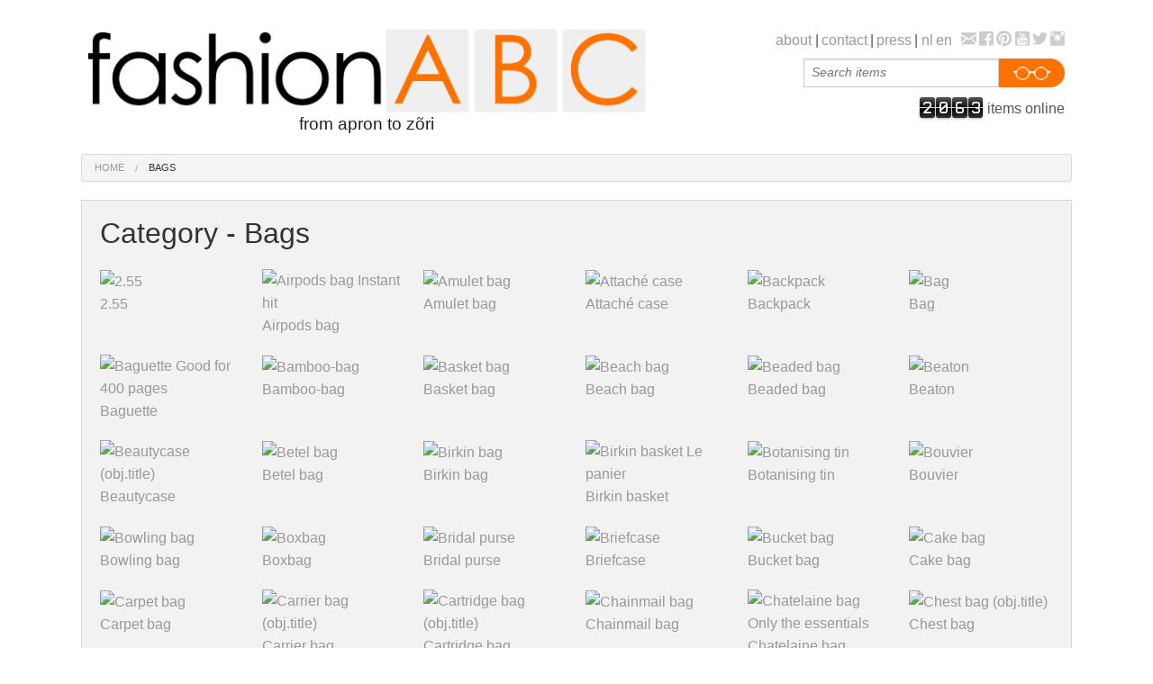

--- FILE ---
content_type: text/html; charset=UTF-8
request_url: https://mode-abc.com/fashion-abc-overview.php?lng=en&cid=533E9635A19AC
body_size: 6324
content:
<!doctype html>
<html class="no-js" lang="en">
<head>
 <meta charset="utf-8" />
 <title>Fashion lexicon overview - fashion ABC - online fashion lexicon</title>
 <meta name="author" content="Natasja Admiraal">
 <meta name="generator" content="Tim Deibel - www.timdeibel.nl - Adobe Creative Suite - Dreamweaver CS6">
 <meta name="robots" content="index, follow">
 <!-- <meta http-equiv="X-UA-Compatible" content="IE=edge,chrome=1"> by PHP Header -->
 <meta name="viewport" content="width=device-width, initial-scale=1.0" />
 <link href='http://fonts.googleapis.com/css?family=Muli:300,400,300italic,400italic' rel='stylesheet'>
 <meta name="description" lang="nl" xml:lang="nl" content="mode ABC - van avondjurk tot zonneklep. Hét online modelexicon met woord- en beeldbank voor het zoeken van informatie over een grote verscheidenheid aan kledingstukken en accessoires. Een initiatief van modejournalist Natasja Admiraal.">
 <meta name="description" lang="en" xml:lang="en" content="fashion ABC - The online fashion lexicon with word and image database for finding information on a wide variety of clothing and accessories. An initiative of fashion journalist Natasja Admiraal.">
 <meta name="keywords" lang="nl" xml:lang="nl" content="mode, lexicon, kennisbank, informatie, inspiratie, database, ontwerpen, modegeschiedenis, museum, modemerken, collectie, kleding, accessoires, broeken, jassen, tassen, hoofddeksels, jurken, schoeisel, schoenen, bovenkleding, nachtkleding, ochtendkleding, ondergoed, pakken, horloges, sieraden, badmode, brillen, dessins, motieven, modejournalist, Natasja, Admiraal">
 <meta name="keywords" lang="en" xml:lang="en" content="fashion, lexicon, knowledgebase, information, inspiration, database, design, history, museum, brands, collections, clothing, accessories, trousers, jackets, bags, hats, dresses, footwear, outerwear, sleepwear, morningwear, underwear, suits, watches, jewelry, swimwear, eyewear, designs, patterns, fashion journalist, Natasja, Admiraal">
 <meta property="og:title" content="fashion ABC - online fashion lexicon">
 <meta property="og:url"   content="http://www.mode-abc.com">
 <meta property="og:type"  content="website">
 <meta property="og:image" content="http://www.mode-abc.com/img/fashion-abc-logo.png">
 <meta property="og:site_name"   content="fashion ABC - online fashion lexicon">
 <meta property="og:description" content="fashion ABC - The online fashion lexicon with word and image database for finding information on a wide variety of clothing and accessories. An initiative of fashion journalist Natasja Admiraal.">
 <link rel="shortcut icon" href="favicon.ico" >
 <link rel="apple-touch-icon" href="apple-touch-icon.png" >

 <link rel="stylesheet" href="css/normalize.css" />
 <link rel="stylesheet" href="css/foundation.css" />
 <link rel="stylesheet" href="css/foundation-icons.css" />
 <link rel="stylesheet" href="css/custom8.css" />
 <script src="js/vendor/modernizr.js"></script>
</head>

<body>
<!--[if lt IE 8]>
 <p class="ieWarning">You are using an <strong>outdated</strong> browser. Please <a href="http://browsehappy.com/">upgrade your browser</a>!</p>
<![endif]-->
<noscript><p class="jsWarning">The <strong>JavaScript support</strong> of your browser is <strong>disabled</strong>!<br />To view this webpage please use a browser that supports Javascript.</p></noscript>

<!-- ####################  PAGE HEADER  #################### -->
<header class="row">

 <div class="small-12 medium-5 large-7 columns logo">
  <h1><a href="/" title="fashion ABC - The online fashion lexicon with word and image database for finding information on a wide variety of clothing and accessories. An initiative of fashion journalist Natasja Admiraal."><img class="headLogo" src="img/fashion-abc-logo.png" alt="fashion ABC - online fashion lexicon" title="fashion ABC - The online fashion lexicon with word and image database for finding information on a wide variety of clothing and accessories. An initiative of fashion journalist Natasja Admiraal." /></a></h1>
  <h2>from apron to z&otilde;ri</h2>
  <hr class="show-for-small-only">
 </div>

 <div class="small-12 medium-7 large-5 columns navblock">

  <nav class="row">

   <div class="small-12 columns">
    <ul class="inline-list right">
     <li><a href="fashion-abc-about.php" title="General information about fashion ABC - online fashion lexicon">about</a></li>
     <li>|</li>
     <li><a href="fashion-abc-contact.php" title="Contact fashion ABC - online fashion lexicon">contact</a></li>
     <li>|</li>
     <li><a href="fashion-abc-press1.php" title="fashion ABC - online fashion lexicon - press and publications">press</a></li>
     <li>|</li>
     <li><a href="?lng=nl&amp;cid=533E9635A19AC">nl</a></li>
     <li><a href="?lng=en&amp;cid=533E9635A19AC">en</a></li>
     <li>&nbsp;</li>
     <li class="socialItem"><a href="mailto:contact@fashion-abc.com?SUBJECT=Contact%20fashion%20ABC" title="Contact fashion ABC"><i class="fi-mail socialIcon"></i></a></li>
     <li class="socialItem"><a href="https://www.facebook.com/hetmodeabc"  title="fashion ABC on Facebook"  target="_blank"><i class="fi-social-facebook  socialIcon"></i></a></li>
     <li class="socialItem"><a href="http://pinterest.com/hetmodeabc" title="fashion ABC on Pinterest" target="_blank"><i class="fi-social-pinterest socialIcon"></i></a></li>
     <li class="socialItem"><a href="http://www.youtube.com/user/hetmodeabc"   title="fashion ABC on YouTube"   target="_blank"><i class="fi-social-youtube   socialIcon"></i></a></li>
     <li class="socialItem"><a href="http://twitter.com/hetmodeabc"   title="fashion ABC on Twitter"   target="_blank"><i class="fi-social-twitter   socialIcon"></i></a></li>
     <li class="socialItem"><a href="http://instagram.com/hetmodeabc" title="fashion ABC on Instagram" target="_blank"><i class="fi-social-instagram socialIcon"></i></a></li>
   </ul>
   </div>

  </nav>

  <form id="fashion-abc-search" method="post" action="fashion-abc-search.php">
   <div class="row collapse">
    <div class="small-0  medium-4 large-4 columns"><div class="hide-for-small-only">&nbsp;</div></div>
    <div class="small-10 medium-6 large-6 columns">
     <input type="text" name="searchItem" placeholder="Search items" title="Enter one or more words of at least 3 characters.">
    </div>
    <div class="small-2 medium-2 large-2 columns">
     <button type="submit" class="button postfix round"><img class="searchIcon" src="img/icon-search.png" alt="" title="Search"></button>
    </div>
    <div class="objCounter"><span class="flip">2</span><span class="flip">0</span><span class="flip">6</span><span class="flip">3</span> items online</div>
   </div>
  </form>

 </div>

</header>

<nav id="breadcrumbs" class="row">
 <ul class="breadcrumbs">
  <li><a href="/" title="fashion ABC - The online fashion lexicon with word and image database for finding information on a wide variety of clothing and accessories. An initiative of fashion journalist Natasja Admiraal.">home</a></li>
  <li class="current"><a href="?cid=533E9635A19AC" title="Category - Bags">Bags</a></li>
 </ul>
</nav>

<!-- SMALL SCREEN SIZE -->
<section class="panel row show-for-small text-center">
 <h1 title="BAGS - Alphabetical list of all existing bags, handbags, travel bags, luggage, evening bags, etc.">Category - Bags</h1>
 <ul class="small-block-grid-2">
<li><a class="thumbLink" href="fashion-abc-lexicon.php?oid=534469AEC3E18" title="OPEN 2.55"><img src="ecp4/user_media/img/ecp4thm534469AEC3E18.jpg" alt="2.55 "><br>2.55</a></li>
<li><a class="thumbLink" href="fashion-abc-lexicon.php?oid=602688BAE87E6" title="OPEN Airpods bag"><img src="ecp4/user_media/img/ecp4thm602688BAE87E6.jpg" alt="Airpods bag Instant hit"><br>Airpods bag</a></li>
<li><a class="thumbLink" href="fashion-abc-lexicon.php?oid=553CE082BAA1D" title="OPEN Amulet bag"><img src="ecp4/user_media/img/ecp4thm553CE082BAA1D.jpg" alt="Amulet bag "><br>Amulet bag</a></li>
<li><a class="thumbLink" href="fashion-abc-lexicon.php?oid=573F52452185A" title="OPEN Attach&eacute; case"><img src="ecp4/user_media/img/ecp4thm573F52452185A.jpg" alt="Attach&eacute; case "><br>Attach&eacute; case</a></li>
<li><a class="thumbLink" href="fashion-abc-lexicon.php?oid=53A036A85422E" title="OPEN Backpack&nbsp;"><img src="ecp4/user_media/img/ecp4thm53A036A85422E.jpg" alt="Backpack&nbsp; "><br>Backpack&nbsp;</a></li>
<li><a class="thumbLink" href="fashion-abc-lexicon.php?oid=53F1FA72CC4C0" title="OPEN Bag"><img src="ecp4/user_media/img/ecp4thm53F1FA72CC4C0.jpg" alt="Bag "><br>Bag</a></li>
<li><a class="thumbLink" href="fashion-abc-lexicon.php?oid=541574C90A6A1" title="OPEN Baguette"><img src="ecp4/user_media/img/ecp4thm541574C90A6A1.jpg" alt="Baguette Good for 400 pages"><br>Baguette</a></li>
<li><a class="thumbLink" href="fashion-abc-lexicon.php?oid=5819B4A875791" title="OPEN Bamboo-bag"><img src="ecp4/user_media/img/ecp4thm5819B4A875791.jpg" alt="Bamboo-bag "><br>Bamboo-bag</a></li>
<li><a class="thumbLink" href="fashion-abc-lexicon.php?oid=553CDCDA8612C" title="OPEN Basket bag"><img src="ecp4/user_media/img/ecp4thm553CDCDA8612C.jpg" alt="Basket bag "><br>Basket bag</a></li>
<li><a class="thumbLink" href="fashion-abc-lexicon.php?oid=534102590289C" title="OPEN Beach bag"><img src="ecp4/user_media/img/ecp4thm534102590289C.jpg" alt="Beach bag "><br>Beach bag</a></li>
<li><a class="thumbLink" href="fashion-abc-lexicon.php?oid=53446CA0E8B04" title="OPEN Beaded bag"><img src="ecp4/user_media/img/ecp4thm53446CA0E8B04.jpg" alt="Beaded bag "><br>Beaded bag</a></li>
<li><a class="thumbLink" href="fashion-abc-lexicon.php?oid=53446E5FE58EB" title="OPEN Beaton"><img src="ecp4/user_media/img/ecp4thm53446E5FE58EB.jpg" alt="Beaton "><br>Beaton</a></li>
<li><a class="thumbLink" href="fashion-abc-lexicon.php?oid=553BC10C319C0" title="OPEN Beautycase"><img src="ecp4/user_media/img/ecp4thm553BC10C319C0.jpg" alt="Beautycase (obj.title)"><br>Beautycase</a></li>
<li><a class="thumbLink" href="fashion-abc-lexicon.php?oid=55409D9CB0986" title="OPEN Betel bag"><img src="ecp4/user_media/img/ecp4thm55409D9CB0986.jpg" alt="Betel bag "><br>Betel bag</a></li>
<li><a class="thumbLink" href="fashion-abc-lexicon.php?oid=573F52A0C0A60" title="OPEN Birkin bag"><img src="ecp4/user_media/img/ecp4thm573F52A0C0A60.jpg" alt="Birkin bag "><br>Birkin bag</a></li>
<li><a class="thumbLink" href="fashion-abc-lexicon.php?oid=5AE5D77E63F3B" title="OPEN Birkin basket"><img src="ecp4/user_media/img/ecp4thm5AE5D77E63F3B.jpg" alt="Birkin basket Le panier"><br>Birkin basket</a></li>
<li><a class="thumbLink" href="fashion-abc-lexicon.php?oid=585421E644081" title="OPEN Botanising tin"><img src="ecp4/user_media/img/ecp4thm585421E644081.jpg" alt="Botanising tin "><br>Botanising tin</a></li>
<li><a class="thumbLink" href="fashion-abc-lexicon.php?oid=535D6ED938569" title="OPEN Bouvier"><img src="ecp4/user_media/img/ecp4thm535D6ED938569.jpg" alt="Bouvier "><br>Bouvier</a></li>
<li><a class="thumbLink" href="fashion-abc-lexicon.php?oid=573F539CDBFD8" title="OPEN Bowling bag"><img src="ecp4/user_media/img/ecp4thm573F539CDBFD8.jpg" alt="Bowling bag "><br>Bowling bag</a></li>
<li><a class="thumbLink" href="fashion-abc-lexicon.php?oid=584D2988BD153" title="OPEN Boxbag"><img src="ecp4/user_media/img/ecp4thm584D2988BD153.jpg" alt="Boxbag "><br>Boxbag</a></li>
<li><a class="thumbLink" href="fashion-abc-lexicon.php?oid=535A81166E653" title="OPEN Bridal purse"><img src="ecp4/user_media/img/ecp4thm535A81166E653.jpg" alt="Bridal purse "><br>Bridal purse</a></li>
<li><a class="thumbLink" href="fashion-abc-lexicon.php?oid=573F5026DA9A9" title="OPEN Briefcase"><img src="ecp4/user_media/img/ecp4thm573F5026DA9A9.jpg" alt="Briefcase "><br>Briefcase</a></li>
<li><a class="thumbLink" href="fashion-abc-lexicon.php?oid=54194A3AB58BE" title="OPEN Bucket bag"><img src="ecp4/user_media/img/ecp4thm54194A3AB58BE.jpg" alt="Bucket bag "><br>Bucket bag</a></li>
<li><a class="thumbLink" href="fashion-abc-lexicon.php?oid=55B9FFEA5CEE5" title="OPEN Cake bag"><img src="ecp4/user_media/img/ecp4thm55B9FFEA5CEE5.jpg" alt="Cake bag "><br>Cake bag</a></li>
<li><a class="thumbLink" href="fashion-abc-lexicon.php?oid=53A75AD16C31A" title="OPEN Carpet bag"><img src="ecp4/user_media/img/ecp4thm53A75AD16C31A.jpg" alt="Carpet bag "><br>Carpet bag</a></li>
<li><a class="thumbLink" href="fashion-abc-lexicon.php?oid=553BC96B54AC0" title="OPEN Carrier bag"><img src="ecp4/user_media/img/ecp4thm553BC96B54AC0.jpg" alt="Carrier bag (obj.title)"><br>Carrier bag</a></li>
<li><a class="thumbLink" href="fashion-abc-lexicon.php?oid=573F5E1D9BF36" title="OPEN Cartridge bag"><img src="ecp4/user_media/img/ecp4thm573F5E1D9BF36.jpg" alt="Cartridge bag (obj.title)"><br>Cartridge bag</a></li>
<li><a class="thumbLink" href="fashion-abc-lexicon.php?oid=5540D8630C1E7" title="OPEN Chainmail bag"><img src="ecp4/user_media/img/ecp4thm5540D8630C1E7.jpg" alt="Chainmail bag "><br>Chainmail bag</a></li>
<li><a class="thumbLink" href="fashion-abc-lexicon.php?oid=5418302BBE2CF" title="OPEN Chatelaine bag"><img src="ecp4/user_media/img/ecp4thm5418302BBE2CF.jpg" alt="Chatelaine bag Only the essentials"><br>Chatelaine bag</a></li>
<li><a class="thumbLink" href="fashion-abc-lexicon.php?oid=574D501E29F4F" title="OPEN Chest bag"><img src="ecp4/user_media/img/ecp4thm574D501E29F4F.jpg" alt="Chest bag (obj.title)"><br>Chest bag</a></li>
<li><a class="thumbLink" href="fashion-abc-lexicon.php?oid=54D4C1266F100" title="OPEN Clip frame bag"><img src="ecp4/user_media/img/ecp4thm54D4C1266F100.jpg" alt="Clip frame bag Image: &copy; Mango"><br>Clip frame bag</a></li>
<li><a class="thumbLink" href="fashion-abc-lexicon.php?oid=5476E88CC716A" title="OPEN Clutch"><img src="ecp4/user_media/img/ecp4thm5476E88CC716A.jpg" alt="Clutch "><br>Clutch</a></li>
<li><a class="thumbLink" href="fashion-abc-lexicon.php?oid=53BC5F4FA7778" title="OPEN Cooler bag"><img src="ecp4/user_media/img/ecp4thm53BC5F4FA7778.jpg" alt="Cooler bag "><br>Cooler bag</a></li>
<li><a class="thumbLink" href="fashion-abc-lexicon.php?oid=5579627083FDD" title="OPEN Crossbody bag"><img src="ecp4/user_media/img/ecp4thm5579627083FDD.jpg" alt="Crossbody bag "><br>Crossbody bag</a></li>
<li><a class="thumbLink" href="fashion-abc-lexicon.php?oid=546B919D14962" title="OPEN Cycle-bag"><img src="ecp4/user_media/img/ecp4thm546B919D14962.jpg" alt="Cycle-bag (obj.title)"><br>Cycle-bag</a></li>
<li><a class="thumbLink" href="fashion-abc-lexicon.php?oid=553BC626488B0" title="OPEN Day backpack"><img src="ecp4/user_media/img/ecp4thm553BC626488B0.jpg" alt="Day backpack "><br>Day backpack</a></li>
<li><a class="thumbLink" href="fashion-abc-lexicon.php?oid=553BC73D5B279" title="OPEN Doctor&#039;s bag"><img src="ecp4/user_media/img/ecp4thm553BC73D5B279.jpg" alt="Doctor&#039;s bag "><br>Doctor&#039;s bag</a></li>
<li><a class="thumbLink" href="fashion-abc-lexicon.php?oid=573F5AB02210E" title="OPEN Doggy bag"><img src="ecp4/user_media/img/ecp4thm573F5AB02210E.jpg" alt="Doggy bag "><br>Doggy bag</a></li>
<li><a class="thumbLink" href="fashion-abc-lexicon.php?oid=5348026C421F2" title="OPEN Drawstring backpak"><img src="ecp4/user_media/img/ecp4thm5348026C421F2.jpg" alt="Drawstring backpak "><br>Drawstring backpak</a></li>
<li><a class="thumbLink" href="fashion-abc-lexicon.php?oid=53DBC89140E17" title="OPEN Dry bag"><img src="ecp4/user_media/img/ecp4thm53DBC89140E17.jpg" alt="Dry bag "><br>Dry bag</a></li>
<li><a class="thumbLink" href="fashion-abc-lexicon.php?oid=54D4BB4DB873F" title="OPEN Duffel bag"><img src="ecp4/user_media/img/ecp4thm54D4BB4DB873F.jpg" alt="Duffel bag (obj.title)"><br>Duffel bag</a></li>
<li><a class="thumbLink" href="fashion-abc-lexicon.php?oid=553BCA1AD5E0D" title="OPEN Duffel bag"><img src="ecp4/user_media/img/ecp4thm553BCA1AD5E0D.jpg" alt="Duffel bag (obj.title)"><br>Duffel bag</a></li>
<li><a class="thumbLink" href="fashion-abc-lexicon.php?oid=54422652BFA80" title="OPEN Emergency suitcase"><img src="ecp4/user_media/img/ecp4thm54422652BFA80.jpg" alt="Emergency suitcase (obj.title)"><br>Emergency suitcase</a></li>
<li><a class="thumbLink" href="fashion-abc-lexicon.php?oid=538F93C5DB0CA" title="OPEN Enveloppe bag"><img src="ecp4/user_media/img/ecp4thm538F93C5DB0CA.jpg" alt="Enveloppe bag Size of a stamp"><br>Enveloppe bag</a></li>
<li><a class="thumbLink" href="fashion-abc-lexicon.php?oid=54D4C2CD0BCF0" title="OPEN Evening bag"><img src="ecp4/user_media/img/ecp4thm54D4C2CD0BCF0.jpg" alt="Evening bag Night creatures"><br>Evening bag</a></li>
<li><a class="thumbLink" href="fashion-abc-lexicon.php?oid=5AE46B8A3B36A" title="OPEN Fantasy bag"><img src="ecp4/user_media/img/ecp4thm5AE46B8A3B36A.jpg" alt="Fantasy bag Conversation piece"><br>Fantasy bag</a></li>
<li><a class="thumbLink" href="fashion-abc-lexicon.php?oid=54B8463592F2E" title="OPEN Field bag"><img src="ecp4/user_media/img/ecp4thm54B8463592F2E.jpg" alt="Field bag "><br>Field bag</a></li>
<li><a class="thumbLink" href="fashion-abc-lexicon.php?oid=54C0B5F4B7E0B" title="OPEN Foldover bag"><img src="ecp4/user_media/img/ecp4thm54C0B5F4B7E0B.jpg" alt="Foldover bag "><br>Foldover bag</a></li>
<li><a class="thumbLink" href="fashion-abc-lexicon.php?oid=553BCD1E63FF3" title="OPEN Foldover clutch"><img src="ecp4/user_media/img/ecp4thm553BCD1E63FF3.jpg" alt="Foldover clutch (obj.title)"><br>Foldover clutch</a></li>
<li><a class="thumbLink" href="fashion-abc-lexicon.php?oid=559B8BCEE7F36" title="OPEN Fringe bag"><img src="ecp4/user_media/img/ecp4thm559B8BCEE7F36.jpg" alt="Fringe bag "><br>Fringe bag</a></li>
<li><a class="thumbLink" href="fashion-abc-lexicon.php?oid=5FF0FD64892DF" title="OPEN Frivolit&eacute; bag"><img src="ecp4/user_media/img/ecp4thm5FF0FD64892DF.jpg" alt="Frivolit&eacute; bag "><br>Frivolit&eacute; bag</a></li>
<li><a class="thumbLink" href="fashion-abc-lexicon.php?oid=5AB8B9F63A8BC" title="OPEN Fur bag"><img src="ecp4/user_media/img/ecp4thm5AB8B9F63A8BC.jpg" alt="Fur bag It&#039;s so fluffy"><br>Fur bag</a></li>
<li><a class="thumbLink" href="fashion-abc-lexicon.php?oid=5343D60E8C508" title="OPEN Gaming bag"><img src="ecp4/user_media/img/ecp4thm5343D60E8C508.jpg" alt="Gaming bag "><br>Gaming bag</a></li>
<li><a class="thumbLink" href="fashion-abc-lexicon.php?oid=573F563B4B042" title="OPEN Golf bag"><img src="ecp4/user_media/img/ecp4thm573F563B4B042.jpg" alt="Golf bag "><br>Golf bag</a></li>
<li><a class="thumbLink" href="fashion-abc-lexicon.php?oid=553BC2B16E2F5" title="OPEN Grocery bag"><img src="ecp4/user_media/img/ecp4thm553BC2B16E2F5.jpg" alt="Grocery bag (obj.title)"><br>Grocery bag</a></li>
<li><a class="thumbLink" href="fashion-abc-lexicon.php?oid=5540E88E3922E" title="OPEN Grocery basket"><img src="ecp4/user_media/img/ecp4thm5540E88E3922E.jpg" alt="Grocery basket "><br>Grocery basket</a></li>
<li><a class="thumbLink" href="fashion-abc-lexicon.php?oid=5540A922CEC92" title="OPEN Gunpowder bag"><img src="ecp4/user_media/img/ecp4thm5540A922CEC92.jpg" alt="Gunpowder bag "><br>Gunpowder bag</a></li>
<li><a class="thumbLink" href="fashion-abc-lexicon.php?oid=54D8D98220413" title="OPEN Handbag muff"><img src="ecp4/user_media/img/ecp4thm54D8D98220413.jpg" alt="Handbag muff "><br>Handbag muff</a></li>
<li><a class="thumbLink" href="fashion-abc-lexicon.php?oid=5FF0FFD1906CA" title="OPEN Handbag muff"><img src="ecp4/user_media/img/ecp4thm5FF0FFD1906CA.jpg" alt="Handbag muff "><br>Handbag muff</a></li>
<li><a class="thumbLink" href="fashion-abc-lexicon.php?oid=54EC51552A396" title="OPEN Handbag"><img src="ecp4/user_media/img/ecp4thm54EC51552A396.jpg" alt="Handbag "><br>Handbag</a></li>
<li><a class="thumbLink" href="fashion-abc-lexicon.php?oid=5AD7423BAB5EF" title="OPEN Hard clutch"><img src="ecp4/user_media/img/ecp4thm5AD7423BAB5EF.jpg" alt="Hard clutch "><br>Hard clutch</a></li>
<li><a class="thumbLink" href="fashion-abc-lexicon.php?oid=539EB7ACB8DF7" title="OPEN Hats suitcase"><img src="ecp4/user_media/img/ecp4thm539EB7ACB8DF7.jpg" alt="Hats suitcase "><br>Hats suitcase</a></li>
<li><a class="thumbLink" href="fashion-abc-lexicon.php?oid=573F59E1EB558" title="OPEN Hay bag"><img src="ecp4/user_media/img/ecp4thm573F59E1EB558.jpg" alt="Hay bag "><br>Hay bag</a></li>
<li><a class="thumbLink" href="fashion-abc-lexicon.php?oid=53DA2AAE5224D" title="OPEN Hip pack"><img src="ecp4/user_media/img/ecp4thm53DA2AAE5224D.jpg" alt="Hip pack "><br>Hip pack</a></li>
<li><a class="thumbLink" href="fashion-abc-lexicon.php?oid=534906D431179" title="OPEN Hobo bag"><img src="ecp4/user_media/img/ecp4thm534906D431179.jpg" alt="Hobo bag "><br>Hobo bag</a></li>
<li><a class="thumbLink" href="fashion-abc-lexicon.php?oid=54D4C030EF2E3" title="OPEN Hunter bag"><img src="ecp4/user_media/img/ecp4thm54D4C030EF2E3.jpg" alt="Hunter bag (obj.title)"><br>Hunter bag</a></li>
<li><a class="thumbLink" href="fashion-abc-lexicon.php?oid=53F71C211AA05" title="OPEN Inro"><img src="ecp4/user_media/img/ecp4thm53F71C211AA05.jpg" alt="Inro "><br>Inro</a></li>
<li><a class="thumbLink" href="fashion-abc-lexicon.php?oid=535A81EC63E2E" title="OPEN Kelly bag"><img src="ecp4/user_media/img/ecp4thm535A81EC63E2E.jpg" alt="Kelly bag "><br>Kelly bag</a></li>
<li><a class="thumbLink" href="fashion-abc-lexicon.php?oid=54D4BD3C25851" title="OPEN Knapsack"><img src="ecp4/user_media/img/ecp4thm54D4BD3C25851.jpg" alt="Knapsack (obj.title)"><br>Knapsack</a></li>
<li><a class="thumbLink" href="fashion-abc-lexicon.php?oid=55D0BC87DD694" title="OPEN Knitting bag"><img src="ecp4/user_media/img/ecp4thm55D0BC87DD694.jpg" alt="Knitting bag "><br>Knitting bag</a></li>
<li><a class="thumbLink" href="fashion-abc-lexicon.php?oid=54D4C3EB0CB16" title="OPEN Knuckle clutch"><img src="ecp4/user_media/img/ecp4thm54D4C3EB0CB16.jpg" alt="Knuckle clutch "><br>Knuckle clutch</a></li>
<li><a class="thumbLink" href="fashion-abc-lexicon.php?oid=53AADC230A5A8" title="OPEN Lacquer bag"><img src="ecp4/user_media/img/ecp4thm53AADC230A5A8.jpg" alt="Lacquer bag "><br>Lacquer bag</a></li>
<li><a class="thumbLink" href="fashion-abc-lexicon.php?oid=54194814D818C" title="OPEN Ladies bag"><img src="ecp4/user_media/img/ecp4thm54194814D818C.jpg" alt="Ladies bag "><br>Ladies bag</a></li>
<li><a class="thumbLink" href="fashion-abc-lexicon.php?oid=5348616DB19DA" title="OPEN Laptop bag"><img src="ecp4/user_media/img/ecp4thm5348616DB19DA.jpg" alt="Laptop bag "><br>Laptop bag</a></li>
<li><a class="thumbLink" href="fashion-abc-lexicon.php?oid=573F5C7FA8496" title="OPEN Laptop trolley"><img src="ecp4/user_media/img/ecp4thm573F5C7FA8496.jpg" alt="Laptop trolley "><br>Laptop trolley</a></li>
<li><a class="thumbLink" href="fashion-abc-lexicon.php?oid=53F6005E385DA" title="OPEN Letter case&nbsp;"><img src="ecp4/user_media/img/ecp4thm53F6005E385DA.jpg" alt="Letter case&nbsp; "><br>Letter case&nbsp;</a></li>
<li><a class="thumbLink" href="fashion-abc-lexicon.php?oid=53B8553F68B1E" title="OPEN Linen bag"><img src="ecp4/user_media/img/ecp4thm53B8553F68B1E.jpg" alt="Linen bag (obj.title)"><br>Linen bag</a></li>
<li><a class="thumbLink" href="fashion-abc-lexicon.php?oid=5AC340F4A2C02" title="OPEN Little finger purse"><img src="ecp4/user_media/img/ecp4thm5AC340F4A2C02.jpg" alt="Little finger purse "><br>Little finger purse</a></li>
<li><a class="thumbLink" href="fashion-abc-lexicon.php?oid=58541ED516541" title="OPEN Luggage bag"><img src="ecp4/user_media/img/ecp4thm58541ED516541.jpg" alt="Luggage bag "><br>Luggage bag</a></li>
<li><a class="thumbLink" href="fashion-abc-lexicon.php?oid=5540D051E149F" title="OPEN Magazine clutch"><img src="ecp4/user_media/img/ecp4thm5540D051E149F.jpg" alt="Magazine clutch "><br>Magazine clutch</a></li>
<li><a class="thumbLink" href="fashion-abc-lexicon.php?oid=573F613F80404" title="OPEN Mailbag"><img src="ecp4/user_media/img/ecp4thm573F613F80404.jpg" alt="Mailbag "><br>Mailbag</a></li>
<li><a class="thumbLink" href="fashion-abc-lexicon.php?oid=53A7EECB14894" title="OPEN Make-up bag"><img src="ecp4/user_media/img/ecp4thm53A7EECB14894.jpg" alt="Make-up bag "><br>Make-up bag</a></li>
<li><a class="thumbLink" href="fashion-abc-lexicon.php?oid=564F2AD54E278" title="OPEN Manuscript bag"><img src="ecp4/user_media/img/ecp4thm564F2AD54E278.jpg" alt="Manuscript bag Image: India, eighteenth century. &copy; Collection Victoria and Albert Museum, London"><br>Manuscript bag</a></li>
<li><a class="thumbLink" href="fashion-abc-lexicon.php?oid=5FF102565AA6E" title="OPEN Marble bag"><img src="ecp4/user_media/img/ecp4thm5FF102565AA6E.jpg" alt="Marble bag "><br>Marble bag</a></li>
<li><a class="thumbLink" href="fashion-abc-lexicon.php?oid=574D52A40DCAA" title="OPEN Messenger bag"><img src="ecp4/user_media/img/ecp4thm574D52A40DCAA.jpg" alt="Messenger bag "><br>Messenger bag</a></li>
<li><a class="thumbLink" href="fashion-abc-lexicon.php?oid=54182A73980DE" title="OPEN Minaudi&egrave;re"><img src="ecp4/user_media/img/ecp4thm54182A73980DE.jpg" alt="Minaudi&egrave;re "><br>Minaudi&egrave;re</a></li>
<li><a class="thumbLink" href="fashion-abc-lexicon.php?oid=573F55AA9F075" title="OPEN Money bag"><img src="ecp4/user_media/img/ecp4thm573F55AA9F075.jpg" alt="Money bag "><br>Money bag</a></li>
<li><a class="thumbLink" href="fashion-abc-lexicon.php?oid=54422B36B8E1D" title="OPEN Money suitcase"><img src="ecp4/user_media/img/ecp4thm54422B36B8E1D.jpg" alt="Money suitcase (obj.title)"><br>Money suitcase</a></li>
<li><a class="thumbLink" href="fashion-abc-lexicon.php?oid=5A396CD54E153" title="OPEN Muff bag"><img src="ecp4/user_media/img/ecp4thm5A396CD54E153.jpg" alt="Muff bag "><br>Muff bag</a></li>
<li><a class="thumbLink" href="fashion-abc-lexicon.php?oid=5540D79BC5361" title="OPEN Opera bag"><img src="ecp4/user_media/img/ecp4thm5540D79BC5361.jpg" alt="Opera bag "><br>Opera bag</a></li>
<li><a class="thumbLink" href="fashion-abc-lexicon.php?oid=54D4ADD7D0F6A" title="OPEN Pannier"><img src="ecp4/user_media/img/ecp4thm54D4ADD7D0F6A.jpg" alt="Pannier "><br>Pannier</a></li>
<li><a class="thumbLink" href="fashion-abc-lexicon.php?oid=53A36E95C7B00" title="OPEN Picnic hamper"><img src="ecp4/user_media/img/ecp4thm53A36E95C7B00.jpg" alt="Picnic hamper "><br>Picnic hamper</a></li>
<li><a class="thumbLink" href="fashion-abc-lexicon.php?oid=53A36FBE5D360" title="OPEN Plastic bag"><img src="ecp4/user_media/img/ecp4thm53A36FBE5D360.jpg" alt="Plastic bag (obj.title)"><br>Plastic bag</a></li>
<li><a class="thumbLink" href="fashion-abc-lexicon.php?oid=553BCB10C1EDC" title="OPEN Plumber bag"><img src="ecp4/user_media/img/ecp4thm553BCB10C1EDC.jpg" alt="Plumber bag "><br>Plumber bag</a></li>
<li><a class="thumbLink" href="fashion-abc-lexicon.php?oid=593E834A30E2A" title="OPEN Pochette"><img src="ecp4/user_media/img/ecp4thm593E834A30E2A.jpg" alt="Pochette "><br>Pochette</a></li>
<li><a class="thumbLink" href="fashion-abc-lexicon.php?oid=553BC573BDEE4" title="OPEN Pouch bag"><img src="ecp4/user_media/img/ecp4thm553BC573BDEE4.jpg" alt="Pouch bag "><br>Pouch bag</a></li>
<li><a class="thumbLink" href="fashion-abc-lexicon.php?oid=5ADDE16A07749" title="OPEN Pouch"><img src="ecp4/user_media/img/ecp4thm5ADDE16A07749.jpg" alt="Pouch "><br>Pouch</a></li>
<li><a class="thumbLink" href="fashion-abc-lexicon.php?oid=573F65D55A678" title="OPEN Railway basket"><img src="ecp4/user_media/img/ecp4thm573F65D55A678.jpg" alt="Railway basket "><br>Railway basket</a></li>
<li><a class="thumbLink" href="fashion-abc-lexicon.php?oid=53446D51049A2" title="OPEN Reticule"><img src="ecp4/user_media/img/ecp4thm53446D51049A2.jpg" alt="Reticule "><br>Reticule</a></li>
<li><a class="thumbLink" href="fashion-abc-lexicon.php?oid=54B81BA0C9D3B" title="OPEN Roll-up bag"><img src="ecp4/user_media/img/ecp4thm54B81BA0C9D3B.jpg" alt="Roll-up bag "><br>Roll-up bag</a></li>
<li><a class="thumbLink" href="fashion-abc-lexicon.php?oid=54C0B331BF2FE" title="OPEN Rolltop backpack"><img src="ecp4/user_media/img/ecp4thm54C0B331BF2FE.jpg" alt="Rolltop backpack (obj.title)"><br>Rolltop backpack</a></li>
<li><a class="thumbLink" href="fashion-abc-lexicon.php?oid=5361619ACC9C6" title="OPEN Rucksack"><img src="ecp4/user_media/img/ecp4thm5361619ACC9C6.jpg" alt="Rucksack "><br>Rucksack</a></li>
<li><a class="thumbLink" href="fashion-abc-lexicon.php?oid=535D6E04CE693" title="OPEN Saddle bag"><img src="ecp4/user_media/img/ecp4thm535D6E04CE693.jpg" alt="Saddle bag "><br>Saddle bag</a></li>
<li><a class="thumbLink" href="fashion-abc-lexicon.php?oid=54B8448D977C5" title="OPEN Saddle bag"><img src="ecp4/user_media/img/ecp4thm54B8448D977C5.jpg" alt="Saddle bag "><br>Saddle bag</a></li>
<li><a class="thumbLink" href="fashion-abc-lexicon.php?oid=539082DC002AC" title="OPEN Satchel"><img src="ecp4/user_media/img/ecp4thm539082DC002AC.jpg" alt="Satchel "><br>Satchel</a></li>
<li><a class="thumbLink" href="fashion-abc-lexicon.php?oid=546B1E8DD8CEE" title="OPEN Schoolbag&nbsp;"><img src="ecp4/user_media/img/ecp4thm546B1E8DD8CEE.jpg" alt="Schoolbag&nbsp; "><br>Schoolbag&nbsp;</a></li>
<li><a class="thumbLink" href="fashion-abc-lexicon.php?oid=54422C46AEFFE" title="OPEN Security suitcase"><img src="ecp4/user_media/img/ecp4thm54422C46AEFFE.jpg" alt="Security suitcase "><br>Security suitcase</a></li>
<li><a class="thumbLink" href="fashion-abc-lexicon.php?oid=573F5D2CE41AF" title="OPEN Sewing bag"><img src="ecp4/user_media/img/ecp4thm573F5D2CE41AF.jpg" alt="Sewing bag "><br>Sewing bag</a></li>
<li><a class="thumbLink" href="fashion-abc-lexicon.php?oid=54D4B9DF8319A" title="OPEN Shoe bag"><img src="ecp4/user_media/img/ecp4thm54D4B9DF8319A.jpg" alt="Shoe bag "><br>Shoe bag</a></li>
<li><a class="thumbLink" href="fashion-abc-lexicon.php?oid=54B81F108CE23" title="OPEN Shopper"><img src="ecp4/user_media/img/ecp4thm54B81F108CE23.jpg" alt="Shopper "><br>Shopper</a></li>
<li><a class="thumbLink" href="fashion-abc-lexicon.php?oid=553BCB6F6D594" title="OPEN Shopping bag"><img src="ecp4/user_media/img/ecp4thm553BCB6F6D594.jpg" alt="Shopping bag "><br>Shopping bag</a></li>
<li><a class="thumbLink" href="fashion-abc-lexicon.php?oid=55D0BA93E8936" title="OPEN Shopping net"><img src="ecp4/user_media/img/ecp4thm55D0BA93E8936.jpg" alt="Shopping net (obj.title)"><br>Shopping net</a></li>
<li><a class="thumbLink" href="fashion-abc-lexicon.php?oid=54D4BA6E994D7" title="OPEN Shoulder bag"><img src="ecp4/user_media/img/ecp4thm54D4BA6E994D7.jpg" alt="Shoulder bag Image: &copy; Pedlars"><br>Shoulder bag</a></li>
<li><a class="thumbLink" href="fashion-abc-lexicon.php?oid=553CDEB1A0D18" title="OPEN Sirih bag"><img src="ecp4/user_media/img/ecp4thm553CDEB1A0D18.jpg" alt="Sirih bag "><br>Sirih bag</a></li>
<li><a class="thumbLink" href="fashion-abc-lexicon.php?oid=54D4AFE1380A4" title="OPEN Soccer bag"><img src="ecp4/user_media/img/ecp4thm54D4AFE1380A4.jpg" alt="Soccer bag "><br>Soccer bag</a></li>
<li><a class="thumbLink" href="fashion-abc-lexicon.php?oid=5AC5CF4E87BB6" title="OPEN Souvenir bag"><img src="ecp4/user_media/img/ecp4thm5AC5CF4E87BB6.jpg" alt="Souvenir bag "><br>Souvenir bag</a></li>
<li><a class="thumbLink" href="fashion-abc-lexicon.php?oid=54D4B9390353F" title="OPEN Speedy"><img src="ecp4/user_media/img/ecp4thm54D4B9390353F.jpg" alt="Speedy "><br>Speedy</a></li>
<li><a class="thumbLink" href="fashion-abc-lexicon.php?oid=546B126FD478A" title="OPEN Sporran"><img src="ecp4/user_media/img/ecp4thm546B126FD478A.jpg" alt="Sporran (obj.title)"><br>Sporran</a></li>
<li><a class="thumbLink" href="fashion-abc-lexicon.php?oid=53448D8D7B000" title="OPEN Sports bag"><img src="ecp4/user_media/img/ecp4thm53448D8D7B000.jpg" alt="Sports bag "><br>Sports bag</a></li>
<li><a class="thumbLink" href="fashion-abc-lexicon.php?oid=546B117A321CC" title="OPEN Steamer"><img src="ecp4/user_media/img/ecp4thm546B117A321CC.jpg" alt="Steamer "><br>Steamer</a></li>
<li><a class="thumbLink" href="fashion-abc-lexicon.php?oid=5655DE9E6DEAE" title="OPEN Stick wallet"><img src="ecp4/user_media/img/ecp4thm5655DE9E6DEAE.jpg" alt="Stick wallet "><br>Stick wallet</a></li>
<li><a class="thumbLink" href="fashion-abc-lexicon.php?oid=54D4B8A4B65FB" title="OPEN Stickbag"><img src="ecp4/user_media/img/ecp4thm54D4B8A4B65FB.jpg" alt="Stickbag "><br>Stickbag</a></li>
<li><a class="thumbLink" href="fashion-abc-lexicon.php?oid=546B18BA40142" title="OPEN Suitcase"><img src="ecp4/user_media/img/ecp4thm546B18BA40142.jpg" alt="Suitcase (obj.title)"><br>Suitcase</a></li>
<li><a class="thumbLink" href="fashion-abc-lexicon.php?oid=53B3FC4569003" title="OPEN Surfboard bag"><img src="ecp4/user_media/img/ecp4thm53B3FC4569003.jpg" alt="Surfboard bag "><br>Surfboard bag</a></li>
<li><a class="thumbLink" href="fashion-abc-lexicon.php?oid=54182F55EE832" title="OPEN Sweetbag"><img src="ecp4/user_media/img/ecp4thm54182F55EE832.jpg" alt="Sweetbag "><br>Sweetbag</a></li>
<li><a class="thumbLink" href="fashion-abc-lexicon.php?oid=5540A61194E3F" title="OPEN Tabacco pouch"><img src="ecp4/user_media/img/ecp4thm5540A61194E3F.jpg" alt="Tabacco pouch "><br>Tabacco pouch</a></li>
<li><a class="thumbLink" href="fashion-abc-lexicon.php?oid=5540A754E12E4" title="OPEN Tabacco tube"><img src="ecp4/user_media/img/ecp4thm5540A754E12E4.jpg" alt="Tabacco tube "><br>Tabacco tube</a></li>
<li><a class="thumbLink" href="fashion-abc-lexicon.php?oid=53981CD51284B" title="OPEN Tallit bag"><img src="ecp4/user_media/img/ecp4thm53981CD51284B.jpg" alt="Tallit bag "><br>Tallit bag</a></li>
<li><a class="thumbLink" href="fashion-abc-lexicon.php?oid=553BCC0EDC7FA" title="OPEN Tank bag"><img src="ecp4/user_media/img/ecp4thm553BCC0EDC7FA.jpg" alt="Tank bag "><br>Tank bag</a></li>
<li><a class="thumbLink" href="fashion-abc-lexicon.php?oid=55659CCBC6887" title="OPEN Telephone bag"><img src="ecp4/user_media/img/ecp4thm55659CCBC6887.jpg" alt="Telephone bag "><br>Telephone bag</a></li>
<li><a class="thumbLink" href="fashion-abc-lexicon.php?oid=55911E3F40DC9" title="OPEN Telephone bag"><img src="ecp4/user_media/img/ecp4thm55911E3F40DC9.jpg" alt="Telephone bag "><br>Telephone bag</a></li>
<li><a class="thumbLink" href="fashion-abc-lexicon.php?oid=53446A747B6E3" title="OPEN Thigh pocket"><img src="ecp4/user_media/img/ecp4thm53446A747B6E3.jpg" alt="Thigh pocket "><br>Thigh pocket</a></li>
<li><a class="thumbLink" href="fashion-abc-lexicon.php?oid=553CDDC2EBA8B" title="OPEN Tobacco bag"><img src="ecp4/user_media/img/ecp4thm553CDDC2EBA8B.jpg" alt="Tobacco bag "><br>Tobacco bag</a></li>
<li><a class="thumbLink" href="fashion-abc-lexicon.php?oid=54D4B4B58BAA6" title="OPEN Toiletry"><img src="ecp4/user_media/img/ecp4thm54D4B4B58BAA6.jpg" alt="Toiletry "><br>Toiletry</a></li>
<li><a class="thumbLink" href="fashion-abc-lexicon.php?oid=546E15408386B" title="OPEN Travel bag"><img src="ecp4/user_media/img/ecp4thm546E15408386B.jpg" alt="Travel bag "><br>Travel bag</a></li>
<li><a class="thumbLink" href="fashion-abc-lexicon.php?oid=535A80796D4ED" title="OPEN Travel necessaire"><img src="ecp4/user_media/img/ecp4thm535A80796D4ED.jpg" alt="Travel necessaire "><br>Travel necessaire</a></li>
<li><a class="thumbLink" href="fashion-abc-lexicon.php?oid=54D4B323DA712" title="OPEN Travel toiletry"><img src="ecp4/user_media/img/ecp4thm54D4B323DA712.jpg" alt="Travel toiletry "><br>Travel toiletry</a></li>
<li><a class="thumbLink" href="fashion-abc-lexicon.php?oid=535610FDE0616" title="OPEN Trolley case"><img src="ecp4/user_media/img/ecp4thm535610FDE0616.jpg" alt="Trolley case "><br>Trolley case</a></li>
<li><a class="thumbLink" href="fashion-abc-lexicon.php?oid=5356118FB6FBB" title="OPEN Trolley"><img src="ecp4/user_media/img/ecp4thm5356118FB6FBB.jpg" alt="Trolley "><br>Trolley</a></li>
<li><a class="thumbLink" href="fashion-abc-lexicon.php?oid=535A7CD2253C9" title="OPEN Trunk"><img src="ecp4/user_media/img/ecp4thm535A7CD2253C9.jpg" alt="Trunk Elephant"><br>Trunk</a></li>
<li><a class="thumbLink" href="fashion-abc-lexicon.php?oid=541827679238C" title="OPEN Vanity case"><img src="ecp4/user_media/img/ecp4thm541827679238C.jpg" alt="Vanity case "><br>Vanity case</a></li>
<li><a class="thumbLink" href="fashion-abc-lexicon.php?oid=5343D7F661700" title="OPEN Webbing bag"><img src="ecp4/user_media/img/ecp4thm5343D7F661700.jpg" alt="Webbing bag "><br>Webbing bag</a></li>
<li><a class="thumbLink" href="fashion-abc-lexicon.php?oid=53AF15F77390D" title="OPEN Weekend bag"><img src="ecp4/user_media/img/ecp4thm53AF15F77390D.jpg" alt="Weekend bag Compact accomplice"><br>Weekend bag</a></li>
<li><a class="thumbLink" href="fashion-abc-lexicon.php?oid=5453676211942" title="OPEN Wicker bag"><img src="ecp4/user_media/img/ecp4thm5453676211942.jpg" alt="Wicker bag (obj.title)"><br>Wicker bag</a></li>
<li><a class="thumbLink" href="fashion-abc-lexicon.php?oid=55D0B571B0502" title="OPEN Wicker suitcase"><img src="ecp4/user_media/img/ecp4thm55D0B571B0502.jpg" alt="Wicker suitcase (obj.title)"><br>Wicker suitcase</a></li>
<li><a class="thumbLink" href="fashion-abc-lexicon.php?oid=53B403AB9BD3E" title="OPEN Winter sports backpack"><img src="ecp4/user_media/img/ecp4thm53B403AB9BD3E.jpg" alt="Winter sports backpack "><br>Winter sports backpack</a></li>
<li><a class="thumbLink" href="fashion-abc-lexicon.php?oid=5540D6375E513" title="OPEN Wooden schoolbag"><img src="ecp4/user_media/img/ecp4thm5540D6375E513.jpg" alt="Wooden schoolbag "><br>Wooden schoolbag</a></li>
<li><a class="thumbLink" href="fashion-abc-lexicon.php?oid=5348F8A07F208" title="OPEN Wrist bag"><img src="ecp4/user_media/img/ecp4thm5348F8A07F208.jpg" alt="Wrist bag "><br>Wrist bag</a></li>
<li><a class="thumbLink" href="fashion-abc-lexicon.php?oid=61CC5857C3B28" title="OPEN Yoga bag"><img src="ecp4/user_media/img/ecp4thm61CC5857C3B28.jpg" alt="Yoga bag "><br>Yoga bag</a></li>
<li><a class="thumbLink" href="fashion-abc-lexicon.php?oid=54D4AC9B4AB72" title="OPEN Zwemtas"><img src="ecp4/user_media/img/ecp4thm54D4AC9B4AB72.jpg" alt="Zwemtas "><br>Zwemtas</a></li>
 </ul>
</section> <!-- SMALL screen size grid -->

<!-- MEDIUM SCREEN SIZE -->
<section class="panel row show-for-medium text-center">
 <h1 title="BAGS - Alphabetical list of all existing bags, handbags, travel bags, luggage, evening bags, etc.">Category - Bags</h1>
 <ul class="medium-block-grid-4">
<li><a class="thumbLink" href="fashion-abc-lexicon.php?oid=534469AEC3E18" title="OPEN 2.55"><img src="ecp4/user_media/img/ecp4thm534469AEC3E18.jpg" alt="2.55 "><br>2.55</a></li>
<li><a class="thumbLink" href="fashion-abc-lexicon.php?oid=602688BAE87E6" title="OPEN Airpods bag"><img src="ecp4/user_media/img/ecp4thm602688BAE87E6.jpg" alt="Airpods bag Instant hit"><br>Airpods bag</a></li>
<li><a class="thumbLink" href="fashion-abc-lexicon.php?oid=553CE082BAA1D" title="OPEN Amulet bag"><img src="ecp4/user_media/img/ecp4thm553CE082BAA1D.jpg" alt="Amulet bag "><br>Amulet bag</a></li>
<li><a class="thumbLink" href="fashion-abc-lexicon.php?oid=573F52452185A" title="OPEN Attach&eacute; case"><img src="ecp4/user_media/img/ecp4thm573F52452185A.jpg" alt="Attach&eacute; case "><br>Attach&eacute; case</a></li>
<li><a class="thumbLink" href="fashion-abc-lexicon.php?oid=53A036A85422E" title="OPEN Backpack&nbsp;"><img src="ecp4/user_media/img/ecp4thm53A036A85422E.jpg" alt="Backpack&nbsp; "><br>Backpack&nbsp;</a></li>
<li><a class="thumbLink" href="fashion-abc-lexicon.php?oid=53F1FA72CC4C0" title="OPEN Bag"><img src="ecp4/user_media/img/ecp4thm53F1FA72CC4C0.jpg" alt="Bag "><br>Bag</a></li>
<li><a class="thumbLink" href="fashion-abc-lexicon.php?oid=541574C90A6A1" title="OPEN Baguette"><img src="ecp4/user_media/img/ecp4thm541574C90A6A1.jpg" alt="Baguette Good for 400 pages"><br>Baguette</a></li>
<li><a class="thumbLink" href="fashion-abc-lexicon.php?oid=5819B4A875791" title="OPEN Bamboo-bag"><img src="ecp4/user_media/img/ecp4thm5819B4A875791.jpg" alt="Bamboo-bag "><br>Bamboo-bag</a></li>
<li><a class="thumbLink" href="fashion-abc-lexicon.php?oid=553CDCDA8612C" title="OPEN Basket bag"><img src="ecp4/user_media/img/ecp4thm553CDCDA8612C.jpg" alt="Basket bag "><br>Basket bag</a></li>
<li><a class="thumbLink" href="fashion-abc-lexicon.php?oid=534102590289C" title="OPEN Beach bag"><img src="ecp4/user_media/img/ecp4thm534102590289C.jpg" alt="Beach bag "><br>Beach bag</a></li>
<li><a class="thumbLink" href="fashion-abc-lexicon.php?oid=53446CA0E8B04" title="OPEN Beaded bag"><img src="ecp4/user_media/img/ecp4thm53446CA0E8B04.jpg" alt="Beaded bag "><br>Beaded bag</a></li>
<li><a class="thumbLink" href="fashion-abc-lexicon.php?oid=53446E5FE58EB" title="OPEN Beaton"><img src="ecp4/user_media/img/ecp4thm53446E5FE58EB.jpg" alt="Beaton "><br>Beaton</a></li>
<li><a class="thumbLink" href="fashion-abc-lexicon.php?oid=553BC10C319C0" title="OPEN Beautycase"><img src="ecp4/user_media/img/ecp4thm553BC10C319C0.jpg" alt="Beautycase (obj.title)"><br>Beautycase</a></li>
<li><a class="thumbLink" href="fashion-abc-lexicon.php?oid=55409D9CB0986" title="OPEN Betel bag"><img src="ecp4/user_media/img/ecp4thm55409D9CB0986.jpg" alt="Betel bag "><br>Betel bag</a></li>
<li><a class="thumbLink" href="fashion-abc-lexicon.php?oid=573F52A0C0A60" title="OPEN Birkin bag"><img src="ecp4/user_media/img/ecp4thm573F52A0C0A60.jpg" alt="Birkin bag "><br>Birkin bag</a></li>
<li><a class="thumbLink" href="fashion-abc-lexicon.php?oid=5AE5D77E63F3B" title="OPEN Birkin basket"><img src="ecp4/user_media/img/ecp4thm5AE5D77E63F3B.jpg" alt="Birkin basket Le panier"><br>Birkin basket</a></li>
<li><a class="thumbLink" href="fashion-abc-lexicon.php?oid=585421E644081" title="OPEN Botanising tin"><img src="ecp4/user_media/img/ecp4thm585421E644081.jpg" alt="Botanising tin "><br>Botanising tin</a></li>
<li><a class="thumbLink" href="fashion-abc-lexicon.php?oid=535D6ED938569" title="OPEN Bouvier"><img src="ecp4/user_media/img/ecp4thm535D6ED938569.jpg" alt="Bouvier "><br>Bouvier</a></li>
<li><a class="thumbLink" href="fashion-abc-lexicon.php?oid=573F539CDBFD8" title="OPEN Bowling bag"><img src="ecp4/user_media/img/ecp4thm573F539CDBFD8.jpg" alt="Bowling bag "><br>Bowling bag</a></li>
<li><a class="thumbLink" href="fashion-abc-lexicon.php?oid=584D2988BD153" title="OPEN Boxbag"><img src="ecp4/user_media/img/ecp4thm584D2988BD153.jpg" alt="Boxbag "><br>Boxbag</a></li>
<li><a class="thumbLink" href="fashion-abc-lexicon.php?oid=535A81166E653" title="OPEN Bridal purse"><img src="ecp4/user_media/img/ecp4thm535A81166E653.jpg" alt="Bridal purse "><br>Bridal purse</a></li>
<li><a class="thumbLink" href="fashion-abc-lexicon.php?oid=573F5026DA9A9" title="OPEN Briefcase"><img src="ecp4/user_media/img/ecp4thm573F5026DA9A9.jpg" alt="Briefcase "><br>Briefcase</a></li>
<li><a class="thumbLink" href="fashion-abc-lexicon.php?oid=54194A3AB58BE" title="OPEN Bucket bag"><img src="ecp4/user_media/img/ecp4thm54194A3AB58BE.jpg" alt="Bucket bag "><br>Bucket bag</a></li>
<li><a class="thumbLink" href="fashion-abc-lexicon.php?oid=55B9FFEA5CEE5" title="OPEN Cake bag"><img src="ecp4/user_media/img/ecp4thm55B9FFEA5CEE5.jpg" alt="Cake bag "><br>Cake bag</a></li>
<li><a class="thumbLink" href="fashion-abc-lexicon.php?oid=53A75AD16C31A" title="OPEN Carpet bag"><img src="ecp4/user_media/img/ecp4thm53A75AD16C31A.jpg" alt="Carpet bag "><br>Carpet bag</a></li>
<li><a class="thumbLink" href="fashion-abc-lexicon.php?oid=553BC96B54AC0" title="OPEN Carrier bag"><img src="ecp4/user_media/img/ecp4thm553BC96B54AC0.jpg" alt="Carrier bag (obj.title)"><br>Carrier bag</a></li>
<li><a class="thumbLink" href="fashion-abc-lexicon.php?oid=573F5E1D9BF36" title="OPEN Cartridge bag"><img src="ecp4/user_media/img/ecp4thm573F5E1D9BF36.jpg" alt="Cartridge bag (obj.title)"><br>Cartridge bag</a></li>
<li><a class="thumbLink" href="fashion-abc-lexicon.php?oid=5540D8630C1E7" title="OPEN Chainmail bag"><img src="ecp4/user_media/img/ecp4thm5540D8630C1E7.jpg" alt="Chainmail bag "><br>Chainmail bag</a></li>
<li><a class="thumbLink" href="fashion-abc-lexicon.php?oid=5418302BBE2CF" title="OPEN Chatelaine bag"><img src="ecp4/user_media/img/ecp4thm5418302BBE2CF.jpg" alt="Chatelaine bag Only the essentials"><br>Chatelaine bag</a></li>
<li><a class="thumbLink" href="fashion-abc-lexicon.php?oid=574D501E29F4F" title="OPEN Chest bag"><img src="ecp4/user_media/img/ecp4thm574D501E29F4F.jpg" alt="Chest bag (obj.title)"><br>Chest bag</a></li>
<li><a class="thumbLink" href="fashion-abc-lexicon.php?oid=54D4C1266F100" title="OPEN Clip frame bag"><img src="ecp4/user_media/img/ecp4thm54D4C1266F100.jpg" alt="Clip frame bag Image: &copy; Mango"><br>Clip frame bag</a></li>
<li><a class="thumbLink" href="fashion-abc-lexicon.php?oid=5476E88CC716A" title="OPEN Clutch"><img src="ecp4/user_media/img/ecp4thm5476E88CC716A.jpg" alt="Clutch "><br>Clutch</a></li>
<li><a class="thumbLink" href="fashion-abc-lexicon.php?oid=53BC5F4FA7778" title="OPEN Cooler bag"><img src="ecp4/user_media/img/ecp4thm53BC5F4FA7778.jpg" alt="Cooler bag "><br>Cooler bag</a></li>
<li><a class="thumbLink" href="fashion-abc-lexicon.php?oid=5579627083FDD" title="OPEN Crossbody bag"><img src="ecp4/user_media/img/ecp4thm5579627083FDD.jpg" alt="Crossbody bag "><br>Crossbody bag</a></li>
<li><a class="thumbLink" href="fashion-abc-lexicon.php?oid=546B919D14962" title="OPEN Cycle-bag"><img src="ecp4/user_media/img/ecp4thm546B919D14962.jpg" alt="Cycle-bag (obj.title)"><br>Cycle-bag</a></li>
<li><a class="thumbLink" href="fashion-abc-lexicon.php?oid=553BC626488B0" title="OPEN Day backpack"><img src="ecp4/user_media/img/ecp4thm553BC626488B0.jpg" alt="Day backpack "><br>Day backpack</a></li>
<li><a class="thumbLink" href="fashion-abc-lexicon.php?oid=553BC73D5B279" title="OPEN Doctor&#039;s bag"><img src="ecp4/user_media/img/ecp4thm553BC73D5B279.jpg" alt="Doctor&#039;s bag "><br>Doctor&#039;s bag</a></li>
<li><a class="thumbLink" href="fashion-abc-lexicon.php?oid=573F5AB02210E" title="OPEN Doggy bag"><img src="ecp4/user_media/img/ecp4thm573F5AB02210E.jpg" alt="Doggy bag "><br>Doggy bag</a></li>
<li><a class="thumbLink" href="fashion-abc-lexicon.php?oid=5348026C421F2" title="OPEN Drawstring backpak"><img src="ecp4/user_media/img/ecp4thm5348026C421F2.jpg" alt="Drawstring backpak "><br>Drawstring backpak</a></li>
<li><a class="thumbLink" href="fashion-abc-lexicon.php?oid=53DBC89140E17" title="OPEN Dry bag"><img src="ecp4/user_media/img/ecp4thm53DBC89140E17.jpg" alt="Dry bag "><br>Dry bag</a></li>
<li><a class="thumbLink" href="fashion-abc-lexicon.php?oid=54D4BB4DB873F" title="OPEN Duffel bag"><img src="ecp4/user_media/img/ecp4thm54D4BB4DB873F.jpg" alt="Duffel bag (obj.title)"><br>Duffel bag</a></li>
<li><a class="thumbLink" href="fashion-abc-lexicon.php?oid=553BCA1AD5E0D" title="OPEN Duffel bag"><img src="ecp4/user_media/img/ecp4thm553BCA1AD5E0D.jpg" alt="Duffel bag (obj.title)"><br>Duffel bag</a></li>
<li><a class="thumbLink" href="fashion-abc-lexicon.php?oid=54422652BFA80" title="OPEN Emergency suitcase"><img src="ecp4/user_media/img/ecp4thm54422652BFA80.jpg" alt="Emergency suitcase (obj.title)"><br>Emergency suitcase</a></li>
<li><a class="thumbLink" href="fashion-abc-lexicon.php?oid=538F93C5DB0CA" title="OPEN Enveloppe bag"><img src="ecp4/user_media/img/ecp4thm538F93C5DB0CA.jpg" alt="Enveloppe bag Size of a stamp"><br>Enveloppe bag</a></li>
<li><a class="thumbLink" href="fashion-abc-lexicon.php?oid=54D4C2CD0BCF0" title="OPEN Evening bag"><img src="ecp4/user_media/img/ecp4thm54D4C2CD0BCF0.jpg" alt="Evening bag Night creatures"><br>Evening bag</a></li>
<li><a class="thumbLink" href="fashion-abc-lexicon.php?oid=5AE46B8A3B36A" title="OPEN Fantasy bag"><img src="ecp4/user_media/img/ecp4thm5AE46B8A3B36A.jpg" alt="Fantasy bag Conversation piece"><br>Fantasy bag</a></li>
<li><a class="thumbLink" href="fashion-abc-lexicon.php?oid=54B8463592F2E" title="OPEN Field bag"><img src="ecp4/user_media/img/ecp4thm54B8463592F2E.jpg" alt="Field bag "><br>Field bag</a></li>
<li><a class="thumbLink" href="fashion-abc-lexicon.php?oid=54C0B5F4B7E0B" title="OPEN Foldover bag"><img src="ecp4/user_media/img/ecp4thm54C0B5F4B7E0B.jpg" alt="Foldover bag "><br>Foldover bag</a></li>
<li><a class="thumbLink" href="fashion-abc-lexicon.php?oid=553BCD1E63FF3" title="OPEN Foldover clutch"><img src="ecp4/user_media/img/ecp4thm553BCD1E63FF3.jpg" alt="Foldover clutch (obj.title)"><br>Foldover clutch</a></li>
<li><a class="thumbLink" href="fashion-abc-lexicon.php?oid=559B8BCEE7F36" title="OPEN Fringe bag"><img src="ecp4/user_media/img/ecp4thm559B8BCEE7F36.jpg" alt="Fringe bag "><br>Fringe bag</a></li>
<li><a class="thumbLink" href="fashion-abc-lexicon.php?oid=5FF0FD64892DF" title="OPEN Frivolit&eacute; bag"><img src="ecp4/user_media/img/ecp4thm5FF0FD64892DF.jpg" alt="Frivolit&eacute; bag "><br>Frivolit&eacute; bag</a></li>
<li><a class="thumbLink" href="fashion-abc-lexicon.php?oid=5AB8B9F63A8BC" title="OPEN Fur bag"><img src="ecp4/user_media/img/ecp4thm5AB8B9F63A8BC.jpg" alt="Fur bag It&#039;s so fluffy"><br>Fur bag</a></li>
<li><a class="thumbLink" href="fashion-abc-lexicon.php?oid=5343D60E8C508" title="OPEN Gaming bag"><img src="ecp4/user_media/img/ecp4thm5343D60E8C508.jpg" alt="Gaming bag "><br>Gaming bag</a></li>
<li><a class="thumbLink" href="fashion-abc-lexicon.php?oid=573F563B4B042" title="OPEN Golf bag"><img src="ecp4/user_media/img/ecp4thm573F563B4B042.jpg" alt="Golf bag "><br>Golf bag</a></li>
<li><a class="thumbLink" href="fashion-abc-lexicon.php?oid=553BC2B16E2F5" title="OPEN Grocery bag"><img src="ecp4/user_media/img/ecp4thm553BC2B16E2F5.jpg" alt="Grocery bag (obj.title)"><br>Grocery bag</a></li>
<li><a class="thumbLink" href="fashion-abc-lexicon.php?oid=5540E88E3922E" title="OPEN Grocery basket"><img src="ecp4/user_media/img/ecp4thm5540E88E3922E.jpg" alt="Grocery basket "><br>Grocery basket</a></li>
<li><a class="thumbLink" href="fashion-abc-lexicon.php?oid=5540A922CEC92" title="OPEN Gunpowder bag"><img src="ecp4/user_media/img/ecp4thm5540A922CEC92.jpg" alt="Gunpowder bag "><br>Gunpowder bag</a></li>
<li><a class="thumbLink" href="fashion-abc-lexicon.php?oid=54D8D98220413" title="OPEN Handbag muff"><img src="ecp4/user_media/img/ecp4thm54D8D98220413.jpg" alt="Handbag muff "><br>Handbag muff</a></li>
<li><a class="thumbLink" href="fashion-abc-lexicon.php?oid=5FF0FFD1906CA" title="OPEN Handbag muff"><img src="ecp4/user_media/img/ecp4thm5FF0FFD1906CA.jpg" alt="Handbag muff "><br>Handbag muff</a></li>
<li><a class="thumbLink" href="fashion-abc-lexicon.php?oid=54EC51552A396" title="OPEN Handbag"><img src="ecp4/user_media/img/ecp4thm54EC51552A396.jpg" alt="Handbag "><br>Handbag</a></li>
<li><a class="thumbLink" href="fashion-abc-lexicon.php?oid=5AD7423BAB5EF" title="OPEN Hard clutch"><img src="ecp4/user_media/img/ecp4thm5AD7423BAB5EF.jpg" alt="Hard clutch "><br>Hard clutch</a></li>
<li><a class="thumbLink" href="fashion-abc-lexicon.php?oid=539EB7ACB8DF7" title="OPEN Hats suitcase"><img src="ecp4/user_media/img/ecp4thm539EB7ACB8DF7.jpg" alt="Hats suitcase "><br>Hats suitcase</a></li>
<li><a class="thumbLink" href="fashion-abc-lexicon.php?oid=573F59E1EB558" title="OPEN Hay bag"><img src="ecp4/user_media/img/ecp4thm573F59E1EB558.jpg" alt="Hay bag "><br>Hay bag</a></li>
<li><a class="thumbLink" href="fashion-abc-lexicon.php?oid=53DA2AAE5224D" title="OPEN Hip pack"><img src="ecp4/user_media/img/ecp4thm53DA2AAE5224D.jpg" alt="Hip pack "><br>Hip pack</a></li>
<li><a class="thumbLink" href="fashion-abc-lexicon.php?oid=534906D431179" title="OPEN Hobo bag"><img src="ecp4/user_media/img/ecp4thm534906D431179.jpg" alt="Hobo bag "><br>Hobo bag</a></li>
<li><a class="thumbLink" href="fashion-abc-lexicon.php?oid=54D4C030EF2E3" title="OPEN Hunter bag"><img src="ecp4/user_media/img/ecp4thm54D4C030EF2E3.jpg" alt="Hunter bag (obj.title)"><br>Hunter bag</a></li>
<li><a class="thumbLink" href="fashion-abc-lexicon.php?oid=53F71C211AA05" title="OPEN Inro"><img src="ecp4/user_media/img/ecp4thm53F71C211AA05.jpg" alt="Inro "><br>Inro</a></li>
<li><a class="thumbLink" href="fashion-abc-lexicon.php?oid=535A81EC63E2E" title="OPEN Kelly bag"><img src="ecp4/user_media/img/ecp4thm535A81EC63E2E.jpg" alt="Kelly bag "><br>Kelly bag</a></li>
<li><a class="thumbLink" href="fashion-abc-lexicon.php?oid=54D4BD3C25851" title="OPEN Knapsack"><img src="ecp4/user_media/img/ecp4thm54D4BD3C25851.jpg" alt="Knapsack (obj.title)"><br>Knapsack</a></li>
<li><a class="thumbLink" href="fashion-abc-lexicon.php?oid=55D0BC87DD694" title="OPEN Knitting bag"><img src="ecp4/user_media/img/ecp4thm55D0BC87DD694.jpg" alt="Knitting bag "><br>Knitting bag</a></li>
<li><a class="thumbLink" href="fashion-abc-lexicon.php?oid=54D4C3EB0CB16" title="OPEN Knuckle clutch"><img src="ecp4/user_media/img/ecp4thm54D4C3EB0CB16.jpg" alt="Knuckle clutch "><br>Knuckle clutch</a></li>
<li><a class="thumbLink" href="fashion-abc-lexicon.php?oid=53AADC230A5A8" title="OPEN Lacquer bag"><img src="ecp4/user_media/img/ecp4thm53AADC230A5A8.jpg" alt="Lacquer bag "><br>Lacquer bag</a></li>
<li><a class="thumbLink" href="fashion-abc-lexicon.php?oid=54194814D818C" title="OPEN Ladies bag"><img src="ecp4/user_media/img/ecp4thm54194814D818C.jpg" alt="Ladies bag "><br>Ladies bag</a></li>
<li><a class="thumbLink" href="fashion-abc-lexicon.php?oid=5348616DB19DA" title="OPEN Laptop bag"><img src="ecp4/user_media/img/ecp4thm5348616DB19DA.jpg" alt="Laptop bag "><br>Laptop bag</a></li>
<li><a class="thumbLink" href="fashion-abc-lexicon.php?oid=573F5C7FA8496" title="OPEN Laptop trolley"><img src="ecp4/user_media/img/ecp4thm573F5C7FA8496.jpg" alt="Laptop trolley "><br>Laptop trolley</a></li>
<li><a class="thumbLink" href="fashion-abc-lexicon.php?oid=53F6005E385DA" title="OPEN Letter case&nbsp;"><img src="ecp4/user_media/img/ecp4thm53F6005E385DA.jpg" alt="Letter case&nbsp; "><br>Letter case&nbsp;</a></li>
<li><a class="thumbLink" href="fashion-abc-lexicon.php?oid=53B8553F68B1E" title="OPEN Linen bag"><img src="ecp4/user_media/img/ecp4thm53B8553F68B1E.jpg" alt="Linen bag (obj.title)"><br>Linen bag</a></li>
<li><a class="thumbLink" href="fashion-abc-lexicon.php?oid=5AC340F4A2C02" title="OPEN Little finger purse"><img src="ecp4/user_media/img/ecp4thm5AC340F4A2C02.jpg" alt="Little finger purse "><br>Little finger purse</a></li>
<li><a class="thumbLink" href="fashion-abc-lexicon.php?oid=58541ED516541" title="OPEN Luggage bag"><img src="ecp4/user_media/img/ecp4thm58541ED516541.jpg" alt="Luggage bag "><br>Luggage bag</a></li>
<li><a class="thumbLink" href="fashion-abc-lexicon.php?oid=5540D051E149F" title="OPEN Magazine clutch"><img src="ecp4/user_media/img/ecp4thm5540D051E149F.jpg" alt="Magazine clutch "><br>Magazine clutch</a></li>
<li><a class="thumbLink" href="fashion-abc-lexicon.php?oid=573F613F80404" title="OPEN Mailbag"><img src="ecp4/user_media/img/ecp4thm573F613F80404.jpg" alt="Mailbag "><br>Mailbag</a></li>
<li><a class="thumbLink" href="fashion-abc-lexicon.php?oid=53A7EECB14894" title="OPEN Make-up bag"><img src="ecp4/user_media/img/ecp4thm53A7EECB14894.jpg" alt="Make-up bag "><br>Make-up bag</a></li>
<li><a class="thumbLink" href="fashion-abc-lexicon.php?oid=564F2AD54E278" title="OPEN Manuscript bag"><img src="ecp4/user_media/img/ecp4thm564F2AD54E278.jpg" alt="Manuscript bag Image: India, eighteenth century. &copy; Collection Victoria and Albert Museum, London"><br>Manuscript bag</a></li>
<li><a class="thumbLink" href="fashion-abc-lexicon.php?oid=5FF102565AA6E" title="OPEN Marble bag"><img src="ecp4/user_media/img/ecp4thm5FF102565AA6E.jpg" alt="Marble bag "><br>Marble bag</a></li>
<li><a class="thumbLink" href="fashion-abc-lexicon.php?oid=574D52A40DCAA" title="OPEN Messenger bag"><img src="ecp4/user_media/img/ecp4thm574D52A40DCAA.jpg" alt="Messenger bag "><br>Messenger bag</a></li>
<li><a class="thumbLink" href="fashion-abc-lexicon.php?oid=54182A73980DE" title="OPEN Minaudi&egrave;re"><img src="ecp4/user_media/img/ecp4thm54182A73980DE.jpg" alt="Minaudi&egrave;re "><br>Minaudi&egrave;re</a></li>
<li><a class="thumbLink" href="fashion-abc-lexicon.php?oid=573F55AA9F075" title="OPEN Money bag"><img src="ecp4/user_media/img/ecp4thm573F55AA9F075.jpg" alt="Money bag "><br>Money bag</a></li>
<li><a class="thumbLink" href="fashion-abc-lexicon.php?oid=54422B36B8E1D" title="OPEN Money suitcase"><img src="ecp4/user_media/img/ecp4thm54422B36B8E1D.jpg" alt="Money suitcase (obj.title)"><br>Money suitcase</a></li>
<li><a class="thumbLink" href="fashion-abc-lexicon.php?oid=5A396CD54E153" title="OPEN Muff bag"><img src="ecp4/user_media/img/ecp4thm5A396CD54E153.jpg" alt="Muff bag "><br>Muff bag</a></li>
<li><a class="thumbLink" href="fashion-abc-lexicon.php?oid=5540D79BC5361" title="OPEN Opera bag"><img src="ecp4/user_media/img/ecp4thm5540D79BC5361.jpg" alt="Opera bag "><br>Opera bag</a></li>
<li><a class="thumbLink" href="fashion-abc-lexicon.php?oid=54D4ADD7D0F6A" title="OPEN Pannier"><img src="ecp4/user_media/img/ecp4thm54D4ADD7D0F6A.jpg" alt="Pannier "><br>Pannier</a></li>
<li><a class="thumbLink" href="fashion-abc-lexicon.php?oid=53A36E95C7B00" title="OPEN Picnic hamper"><img src="ecp4/user_media/img/ecp4thm53A36E95C7B00.jpg" alt="Picnic hamper "><br>Picnic hamper</a></li>
<li><a class="thumbLink" href="fashion-abc-lexicon.php?oid=53A36FBE5D360" title="OPEN Plastic bag"><img src="ecp4/user_media/img/ecp4thm53A36FBE5D360.jpg" alt="Plastic bag (obj.title)"><br>Plastic bag</a></li>
<li><a class="thumbLink" href="fashion-abc-lexicon.php?oid=553BCB10C1EDC" title="OPEN Plumber bag"><img src="ecp4/user_media/img/ecp4thm553BCB10C1EDC.jpg" alt="Plumber bag "><br>Plumber bag</a></li>
<li><a class="thumbLink" href="fashion-abc-lexicon.php?oid=593E834A30E2A" title="OPEN Pochette"><img src="ecp4/user_media/img/ecp4thm593E834A30E2A.jpg" alt="Pochette "><br>Pochette</a></li>
<li><a class="thumbLink" href="fashion-abc-lexicon.php?oid=553BC573BDEE4" title="OPEN Pouch bag"><img src="ecp4/user_media/img/ecp4thm553BC573BDEE4.jpg" alt="Pouch bag "><br>Pouch bag</a></li>
<li><a class="thumbLink" href="fashion-abc-lexicon.php?oid=5ADDE16A07749" title="OPEN Pouch"><img src="ecp4/user_media/img/ecp4thm5ADDE16A07749.jpg" alt="Pouch "><br>Pouch</a></li>
<li><a class="thumbLink" href="fashion-abc-lexicon.php?oid=573F65D55A678" title="OPEN Railway basket"><img src="ecp4/user_media/img/ecp4thm573F65D55A678.jpg" alt="Railway basket "><br>Railway basket</a></li>
<li><a class="thumbLink" href="fashion-abc-lexicon.php?oid=53446D51049A2" title="OPEN Reticule"><img src="ecp4/user_media/img/ecp4thm53446D51049A2.jpg" alt="Reticule "><br>Reticule</a></li>
<li><a class="thumbLink" href="fashion-abc-lexicon.php?oid=54B81BA0C9D3B" title="OPEN Roll-up bag"><img src="ecp4/user_media/img/ecp4thm54B81BA0C9D3B.jpg" alt="Roll-up bag "><br>Roll-up bag</a></li>
<li><a class="thumbLink" href="fashion-abc-lexicon.php?oid=54C0B331BF2FE" title="OPEN Rolltop backpack"><img src="ecp4/user_media/img/ecp4thm54C0B331BF2FE.jpg" alt="Rolltop backpack (obj.title)"><br>Rolltop backpack</a></li>
<li><a class="thumbLink" href="fashion-abc-lexicon.php?oid=5361619ACC9C6" title="OPEN Rucksack"><img src="ecp4/user_media/img/ecp4thm5361619ACC9C6.jpg" alt="Rucksack "><br>Rucksack</a></li>
<li><a class="thumbLink" href="fashion-abc-lexicon.php?oid=535D6E04CE693" title="OPEN Saddle bag"><img src="ecp4/user_media/img/ecp4thm535D6E04CE693.jpg" alt="Saddle bag "><br>Saddle bag</a></li>
<li><a class="thumbLink" href="fashion-abc-lexicon.php?oid=54B8448D977C5" title="OPEN Saddle bag"><img src="ecp4/user_media/img/ecp4thm54B8448D977C5.jpg" alt="Saddle bag "><br>Saddle bag</a></li>
<li><a class="thumbLink" href="fashion-abc-lexicon.php?oid=539082DC002AC" title="OPEN Satchel"><img src="ecp4/user_media/img/ecp4thm539082DC002AC.jpg" alt="Satchel "><br>Satchel</a></li>
<li><a class="thumbLink" href="fashion-abc-lexicon.php?oid=546B1E8DD8CEE" title="OPEN Schoolbag&nbsp;"><img src="ecp4/user_media/img/ecp4thm546B1E8DD8CEE.jpg" alt="Schoolbag&nbsp; "><br>Schoolbag&nbsp;</a></li>
<li><a class="thumbLink" href="fashion-abc-lexicon.php?oid=54422C46AEFFE" title="OPEN Security suitcase"><img src="ecp4/user_media/img/ecp4thm54422C46AEFFE.jpg" alt="Security suitcase "><br>Security suitcase</a></li>
<li><a class="thumbLink" href="fashion-abc-lexicon.php?oid=573F5D2CE41AF" title="OPEN Sewing bag"><img src="ecp4/user_media/img/ecp4thm573F5D2CE41AF.jpg" alt="Sewing bag "><br>Sewing bag</a></li>
<li><a class="thumbLink" href="fashion-abc-lexicon.php?oid=54D4B9DF8319A" title="OPEN Shoe bag"><img src="ecp4/user_media/img/ecp4thm54D4B9DF8319A.jpg" alt="Shoe bag "><br>Shoe bag</a></li>
<li><a class="thumbLink" href="fashion-abc-lexicon.php?oid=54B81F108CE23" title="OPEN Shopper"><img src="ecp4/user_media/img/ecp4thm54B81F108CE23.jpg" alt="Shopper "><br>Shopper</a></li>
<li><a class="thumbLink" href="fashion-abc-lexicon.php?oid=553BCB6F6D594" title="OPEN Shopping bag"><img src="ecp4/user_media/img/ecp4thm553BCB6F6D594.jpg" alt="Shopping bag "><br>Shopping bag</a></li>
<li><a class="thumbLink" href="fashion-abc-lexicon.php?oid=55D0BA93E8936" title="OPEN Shopping net"><img src="ecp4/user_media/img/ecp4thm55D0BA93E8936.jpg" alt="Shopping net (obj.title)"><br>Shopping net</a></li>
<li><a class="thumbLink" href="fashion-abc-lexicon.php?oid=54D4BA6E994D7" title="OPEN Shoulder bag"><img src="ecp4/user_media/img/ecp4thm54D4BA6E994D7.jpg" alt="Shoulder bag Image: &copy; Pedlars"><br>Shoulder bag</a></li>
<li><a class="thumbLink" href="fashion-abc-lexicon.php?oid=553CDEB1A0D18" title="OPEN Sirih bag"><img src="ecp4/user_media/img/ecp4thm553CDEB1A0D18.jpg" alt="Sirih bag "><br>Sirih bag</a></li>
<li><a class="thumbLink" href="fashion-abc-lexicon.php?oid=54D4AFE1380A4" title="OPEN Soccer bag"><img src="ecp4/user_media/img/ecp4thm54D4AFE1380A4.jpg" alt="Soccer bag "><br>Soccer bag</a></li>
<li><a class="thumbLink" href="fashion-abc-lexicon.php?oid=5AC5CF4E87BB6" title="OPEN Souvenir bag"><img src="ecp4/user_media/img/ecp4thm5AC5CF4E87BB6.jpg" alt="Souvenir bag "><br>Souvenir bag</a></li>
<li><a class="thumbLink" href="fashion-abc-lexicon.php?oid=54D4B9390353F" title="OPEN Speedy"><img src="ecp4/user_media/img/ecp4thm54D4B9390353F.jpg" alt="Speedy "><br>Speedy</a></li>
<li><a class="thumbLink" href="fashion-abc-lexicon.php?oid=546B126FD478A" title="OPEN Sporran"><img src="ecp4/user_media/img/ecp4thm546B126FD478A.jpg" alt="Sporran (obj.title)"><br>Sporran</a></li>
<li><a class="thumbLink" href="fashion-abc-lexicon.php?oid=53448D8D7B000" title="OPEN Sports bag"><img src="ecp4/user_media/img/ecp4thm53448D8D7B000.jpg" alt="Sports bag "><br>Sports bag</a></li>
<li><a class="thumbLink" href="fashion-abc-lexicon.php?oid=546B117A321CC" title="OPEN Steamer"><img src="ecp4/user_media/img/ecp4thm546B117A321CC.jpg" alt="Steamer "><br>Steamer</a></li>
<li><a class="thumbLink" href="fashion-abc-lexicon.php?oid=5655DE9E6DEAE" title="OPEN Stick wallet"><img src="ecp4/user_media/img/ecp4thm5655DE9E6DEAE.jpg" alt="Stick wallet "><br>Stick wallet</a></li>
<li><a class="thumbLink" href="fashion-abc-lexicon.php?oid=54D4B8A4B65FB" title="OPEN Stickbag"><img src="ecp4/user_media/img/ecp4thm54D4B8A4B65FB.jpg" alt="Stickbag "><br>Stickbag</a></li>
<li><a class="thumbLink" href="fashion-abc-lexicon.php?oid=546B18BA40142" title="OPEN Suitcase"><img src="ecp4/user_media/img/ecp4thm546B18BA40142.jpg" alt="Suitcase (obj.title)"><br>Suitcase</a></li>
<li><a class="thumbLink" href="fashion-abc-lexicon.php?oid=53B3FC4569003" title="OPEN Surfboard bag"><img src="ecp4/user_media/img/ecp4thm53B3FC4569003.jpg" alt="Surfboard bag "><br>Surfboard bag</a></li>
<li><a class="thumbLink" href="fashion-abc-lexicon.php?oid=54182F55EE832" title="OPEN Sweetbag"><img src="ecp4/user_media/img/ecp4thm54182F55EE832.jpg" alt="Sweetbag "><br>Sweetbag</a></li>
<li><a class="thumbLink" href="fashion-abc-lexicon.php?oid=5540A61194E3F" title="OPEN Tabacco pouch"><img src="ecp4/user_media/img/ecp4thm5540A61194E3F.jpg" alt="Tabacco pouch "><br>Tabacco pouch</a></li>
<li><a class="thumbLink" href="fashion-abc-lexicon.php?oid=5540A754E12E4" title="OPEN Tabacco tube"><img src="ecp4/user_media/img/ecp4thm5540A754E12E4.jpg" alt="Tabacco tube "><br>Tabacco tube</a></li>
<li><a class="thumbLink" href="fashion-abc-lexicon.php?oid=53981CD51284B" title="OPEN Tallit bag"><img src="ecp4/user_media/img/ecp4thm53981CD51284B.jpg" alt="Tallit bag "><br>Tallit bag</a></li>
<li><a class="thumbLink" href="fashion-abc-lexicon.php?oid=553BCC0EDC7FA" title="OPEN Tank bag"><img src="ecp4/user_media/img/ecp4thm553BCC0EDC7FA.jpg" alt="Tank bag "><br>Tank bag</a></li>
<li><a class="thumbLink" href="fashion-abc-lexicon.php?oid=55659CCBC6887" title="OPEN Telephone bag"><img src="ecp4/user_media/img/ecp4thm55659CCBC6887.jpg" alt="Telephone bag "><br>Telephone bag</a></li>
<li><a class="thumbLink" href="fashion-abc-lexicon.php?oid=55911E3F40DC9" title="OPEN Telephone bag"><img src="ecp4/user_media/img/ecp4thm55911E3F40DC9.jpg" alt="Telephone bag "><br>Telephone bag</a></li>
<li><a class="thumbLink" href="fashion-abc-lexicon.php?oid=53446A747B6E3" title="OPEN Thigh pocket"><img src="ecp4/user_media/img/ecp4thm53446A747B6E3.jpg" alt="Thigh pocket "><br>Thigh pocket</a></li>
<li><a class="thumbLink" href="fashion-abc-lexicon.php?oid=553CDDC2EBA8B" title="OPEN Tobacco bag"><img src="ecp4/user_media/img/ecp4thm553CDDC2EBA8B.jpg" alt="Tobacco bag "><br>Tobacco bag</a></li>
<li><a class="thumbLink" href="fashion-abc-lexicon.php?oid=54D4B4B58BAA6" title="OPEN Toiletry"><img src="ecp4/user_media/img/ecp4thm54D4B4B58BAA6.jpg" alt="Toiletry "><br>Toiletry</a></li>
<li><a class="thumbLink" href="fashion-abc-lexicon.php?oid=546E15408386B" title="OPEN Travel bag"><img src="ecp4/user_media/img/ecp4thm546E15408386B.jpg" alt="Travel bag "><br>Travel bag</a></li>
<li><a class="thumbLink" href="fashion-abc-lexicon.php?oid=535A80796D4ED" title="OPEN Travel necessaire"><img src="ecp4/user_media/img/ecp4thm535A80796D4ED.jpg" alt="Travel necessaire "><br>Travel necessaire</a></li>
<li><a class="thumbLink" href="fashion-abc-lexicon.php?oid=54D4B323DA712" title="OPEN Travel toiletry"><img src="ecp4/user_media/img/ecp4thm54D4B323DA712.jpg" alt="Travel toiletry "><br>Travel toiletry</a></li>
<li><a class="thumbLink" href="fashion-abc-lexicon.php?oid=535610FDE0616" title="OPEN Trolley case"><img src="ecp4/user_media/img/ecp4thm535610FDE0616.jpg" alt="Trolley case "><br>Trolley case</a></li>
<li><a class="thumbLink" href="fashion-abc-lexicon.php?oid=5356118FB6FBB" title="OPEN Trolley"><img src="ecp4/user_media/img/ecp4thm5356118FB6FBB.jpg" alt="Trolley "><br>Trolley</a></li>
<li><a class="thumbLink" href="fashion-abc-lexicon.php?oid=535A7CD2253C9" title="OPEN Trunk"><img src="ecp4/user_media/img/ecp4thm535A7CD2253C9.jpg" alt="Trunk Elephant"><br>Trunk</a></li>
<li><a class="thumbLink" href="fashion-abc-lexicon.php?oid=541827679238C" title="OPEN Vanity case"><img src="ecp4/user_media/img/ecp4thm541827679238C.jpg" alt="Vanity case "><br>Vanity case</a></li>
<li><a class="thumbLink" href="fashion-abc-lexicon.php?oid=5343D7F661700" title="OPEN Webbing bag"><img src="ecp4/user_media/img/ecp4thm5343D7F661700.jpg" alt="Webbing bag "><br>Webbing bag</a></li>
<li><a class="thumbLink" href="fashion-abc-lexicon.php?oid=53AF15F77390D" title="OPEN Weekend bag"><img src="ecp4/user_media/img/ecp4thm53AF15F77390D.jpg" alt="Weekend bag Compact accomplice"><br>Weekend bag</a></li>
<li><a class="thumbLink" href="fashion-abc-lexicon.php?oid=5453676211942" title="OPEN Wicker bag"><img src="ecp4/user_media/img/ecp4thm5453676211942.jpg" alt="Wicker bag (obj.title)"><br>Wicker bag</a></li>
<li><a class="thumbLink" href="fashion-abc-lexicon.php?oid=55D0B571B0502" title="OPEN Wicker suitcase"><img src="ecp4/user_media/img/ecp4thm55D0B571B0502.jpg" alt="Wicker suitcase (obj.title)"><br>Wicker suitcase</a></li>
<li><a class="thumbLink" href="fashion-abc-lexicon.php?oid=53B403AB9BD3E" title="OPEN Winter sports backpack"><img src="ecp4/user_media/img/ecp4thm53B403AB9BD3E.jpg" alt="Winter sports backpack "><br>Winter sports backpack</a></li>
<li><a class="thumbLink" href="fashion-abc-lexicon.php?oid=5540D6375E513" title="OPEN Wooden schoolbag"><img src="ecp4/user_media/img/ecp4thm5540D6375E513.jpg" alt="Wooden schoolbag "><br>Wooden schoolbag</a></li>
<li><a class="thumbLink" href="fashion-abc-lexicon.php?oid=5348F8A07F208" title="OPEN Wrist bag"><img src="ecp4/user_media/img/ecp4thm5348F8A07F208.jpg" alt="Wrist bag "><br>Wrist bag</a></li>
<li><a class="thumbLink" href="fashion-abc-lexicon.php?oid=61CC5857C3B28" title="OPEN Yoga bag"><img src="ecp4/user_media/img/ecp4thm61CC5857C3B28.jpg" alt="Yoga bag "><br>Yoga bag</a></li>
<li><a class="thumbLink" href="fashion-abc-lexicon.php?oid=54D4AC9B4AB72" title="OPEN Zwemtas"><img src="ecp4/user_media/img/ecp4thm54D4AC9B4AB72.jpg" alt="Zwemtas "><br>Zwemtas</a></li>
 </ul>
</section> <!-- MEDIUM screen size grid -->

<!-- LARGE AND UP -->
<section class="panel row show-for-large-up">
 <h1 title="BAGS - Alphabetical list of all existing bags, handbags, travel bags, luggage, evening bags, etc.">Category - Bags</h1>
 <ul class="large-block-grid-6">
<li><a class="thumbLink" href="fashion-abc-lexicon.php?oid=534469AEC3E18" title="OPEN 2.55"><img src="ecp4/user_media/img/ecp4thm534469AEC3E18.jpg" alt="2.55 "><br>2.55</a></li>
<li><a class="thumbLink" href="fashion-abc-lexicon.php?oid=602688BAE87E6" title="OPEN Airpods bag"><img src="ecp4/user_media/img/ecp4thm602688BAE87E6.jpg" alt="Airpods bag Instant hit"><br>Airpods bag</a></li>
<li><a class="thumbLink" href="fashion-abc-lexicon.php?oid=553CE082BAA1D" title="OPEN Amulet bag"><img src="ecp4/user_media/img/ecp4thm553CE082BAA1D.jpg" alt="Amulet bag "><br>Amulet bag</a></li>
<li><a class="thumbLink" href="fashion-abc-lexicon.php?oid=573F52452185A" title="OPEN Attach&eacute; case"><img src="ecp4/user_media/img/ecp4thm573F52452185A.jpg" alt="Attach&eacute; case "><br>Attach&eacute; case</a></li>
<li><a class="thumbLink" href="fashion-abc-lexicon.php?oid=53A036A85422E" title="OPEN Backpack&nbsp;"><img src="ecp4/user_media/img/ecp4thm53A036A85422E.jpg" alt="Backpack&nbsp; "><br>Backpack&nbsp;</a></li>
<li><a class="thumbLink" href="fashion-abc-lexicon.php?oid=53F1FA72CC4C0" title="OPEN Bag"><img src="ecp4/user_media/img/ecp4thm53F1FA72CC4C0.jpg" alt="Bag "><br>Bag</a></li>
<li><a class="thumbLink" href="fashion-abc-lexicon.php?oid=541574C90A6A1" title="OPEN Baguette"><img src="ecp4/user_media/img/ecp4thm541574C90A6A1.jpg" alt="Baguette Good for 400 pages"><br>Baguette</a></li>
<li><a class="thumbLink" href="fashion-abc-lexicon.php?oid=5819B4A875791" title="OPEN Bamboo-bag"><img src="ecp4/user_media/img/ecp4thm5819B4A875791.jpg" alt="Bamboo-bag "><br>Bamboo-bag</a></li>
<li><a class="thumbLink" href="fashion-abc-lexicon.php?oid=553CDCDA8612C" title="OPEN Basket bag"><img src="ecp4/user_media/img/ecp4thm553CDCDA8612C.jpg" alt="Basket bag "><br>Basket bag</a></li>
<li><a class="thumbLink" href="fashion-abc-lexicon.php?oid=534102590289C" title="OPEN Beach bag"><img src="ecp4/user_media/img/ecp4thm534102590289C.jpg" alt="Beach bag "><br>Beach bag</a></li>
<li><a class="thumbLink" href="fashion-abc-lexicon.php?oid=53446CA0E8B04" title="OPEN Beaded bag"><img src="ecp4/user_media/img/ecp4thm53446CA0E8B04.jpg" alt="Beaded bag "><br>Beaded bag</a></li>
<li><a class="thumbLink" href="fashion-abc-lexicon.php?oid=53446E5FE58EB" title="OPEN Beaton"><img src="ecp4/user_media/img/ecp4thm53446E5FE58EB.jpg" alt="Beaton "><br>Beaton</a></li>
<li><a class="thumbLink" href="fashion-abc-lexicon.php?oid=553BC10C319C0" title="OPEN Beautycase"><img src="ecp4/user_media/img/ecp4thm553BC10C319C0.jpg" alt="Beautycase (obj.title)"><br>Beautycase</a></li>
<li><a class="thumbLink" href="fashion-abc-lexicon.php?oid=55409D9CB0986" title="OPEN Betel bag"><img src="ecp4/user_media/img/ecp4thm55409D9CB0986.jpg" alt="Betel bag "><br>Betel bag</a></li>
<li><a class="thumbLink" href="fashion-abc-lexicon.php?oid=573F52A0C0A60" title="OPEN Birkin bag"><img src="ecp4/user_media/img/ecp4thm573F52A0C0A60.jpg" alt="Birkin bag "><br>Birkin bag</a></li>
<li><a class="thumbLink" href="fashion-abc-lexicon.php?oid=5AE5D77E63F3B" title="OPEN Birkin basket"><img src="ecp4/user_media/img/ecp4thm5AE5D77E63F3B.jpg" alt="Birkin basket Le panier"><br>Birkin basket</a></li>
<li><a class="thumbLink" href="fashion-abc-lexicon.php?oid=585421E644081" title="OPEN Botanising tin"><img src="ecp4/user_media/img/ecp4thm585421E644081.jpg" alt="Botanising tin "><br>Botanising tin</a></li>
<li><a class="thumbLink" href="fashion-abc-lexicon.php?oid=535D6ED938569" title="OPEN Bouvier"><img src="ecp4/user_media/img/ecp4thm535D6ED938569.jpg" alt="Bouvier "><br>Bouvier</a></li>
<li><a class="thumbLink" href="fashion-abc-lexicon.php?oid=573F539CDBFD8" title="OPEN Bowling bag"><img src="ecp4/user_media/img/ecp4thm573F539CDBFD8.jpg" alt="Bowling bag "><br>Bowling bag</a></li>
<li><a class="thumbLink" href="fashion-abc-lexicon.php?oid=584D2988BD153" title="OPEN Boxbag"><img src="ecp4/user_media/img/ecp4thm584D2988BD153.jpg" alt="Boxbag "><br>Boxbag</a></li>
<li><a class="thumbLink" href="fashion-abc-lexicon.php?oid=535A81166E653" title="OPEN Bridal purse"><img src="ecp4/user_media/img/ecp4thm535A81166E653.jpg" alt="Bridal purse "><br>Bridal purse</a></li>
<li><a class="thumbLink" href="fashion-abc-lexicon.php?oid=573F5026DA9A9" title="OPEN Briefcase"><img src="ecp4/user_media/img/ecp4thm573F5026DA9A9.jpg" alt="Briefcase "><br>Briefcase</a></li>
<li><a class="thumbLink" href="fashion-abc-lexicon.php?oid=54194A3AB58BE" title="OPEN Bucket bag"><img src="ecp4/user_media/img/ecp4thm54194A3AB58BE.jpg" alt="Bucket bag "><br>Bucket bag</a></li>
<li><a class="thumbLink" href="fashion-abc-lexicon.php?oid=55B9FFEA5CEE5" title="OPEN Cake bag"><img src="ecp4/user_media/img/ecp4thm55B9FFEA5CEE5.jpg" alt="Cake bag "><br>Cake bag</a></li>
<li><a class="thumbLink" href="fashion-abc-lexicon.php?oid=53A75AD16C31A" title="OPEN Carpet bag"><img src="ecp4/user_media/img/ecp4thm53A75AD16C31A.jpg" alt="Carpet bag "><br>Carpet bag</a></li>
<li><a class="thumbLink" href="fashion-abc-lexicon.php?oid=553BC96B54AC0" title="OPEN Carrier bag"><img src="ecp4/user_media/img/ecp4thm553BC96B54AC0.jpg" alt="Carrier bag (obj.title)"><br>Carrier bag</a></li>
<li><a class="thumbLink" href="fashion-abc-lexicon.php?oid=573F5E1D9BF36" title="OPEN Cartridge bag"><img src="ecp4/user_media/img/ecp4thm573F5E1D9BF36.jpg" alt="Cartridge bag (obj.title)"><br>Cartridge bag</a></li>
<li><a class="thumbLink" href="fashion-abc-lexicon.php?oid=5540D8630C1E7" title="OPEN Chainmail bag"><img src="ecp4/user_media/img/ecp4thm5540D8630C1E7.jpg" alt="Chainmail bag "><br>Chainmail bag</a></li>
<li><a class="thumbLink" href="fashion-abc-lexicon.php?oid=5418302BBE2CF" title="OPEN Chatelaine bag"><img src="ecp4/user_media/img/ecp4thm5418302BBE2CF.jpg" alt="Chatelaine bag Only the essentials"><br>Chatelaine bag</a></li>
<li><a class="thumbLink" href="fashion-abc-lexicon.php?oid=574D501E29F4F" title="OPEN Chest bag"><img src="ecp4/user_media/img/ecp4thm574D501E29F4F.jpg" alt="Chest bag (obj.title)"><br>Chest bag</a></li>
<li><a class="thumbLink" href="fashion-abc-lexicon.php?oid=54D4C1266F100" title="OPEN Clip frame bag"><img src="ecp4/user_media/img/ecp4thm54D4C1266F100.jpg" alt="Clip frame bag Image: &copy; Mango"><br>Clip frame bag</a></li>
<li><a class="thumbLink" href="fashion-abc-lexicon.php?oid=5476E88CC716A" title="OPEN Clutch"><img src="ecp4/user_media/img/ecp4thm5476E88CC716A.jpg" alt="Clutch "><br>Clutch</a></li>
<li><a class="thumbLink" href="fashion-abc-lexicon.php?oid=53BC5F4FA7778" title="OPEN Cooler bag"><img src="ecp4/user_media/img/ecp4thm53BC5F4FA7778.jpg" alt="Cooler bag "><br>Cooler bag</a></li>
<li><a class="thumbLink" href="fashion-abc-lexicon.php?oid=5579627083FDD" title="OPEN Crossbody bag"><img src="ecp4/user_media/img/ecp4thm5579627083FDD.jpg" alt="Crossbody bag "><br>Crossbody bag</a></li>
<li><a class="thumbLink" href="fashion-abc-lexicon.php?oid=546B919D14962" title="OPEN Cycle-bag"><img src="ecp4/user_media/img/ecp4thm546B919D14962.jpg" alt="Cycle-bag (obj.title)"><br>Cycle-bag</a></li>
<li><a class="thumbLink" href="fashion-abc-lexicon.php?oid=553BC626488B0" title="OPEN Day backpack"><img src="ecp4/user_media/img/ecp4thm553BC626488B0.jpg" alt="Day backpack "><br>Day backpack</a></li>
<li><a class="thumbLink" href="fashion-abc-lexicon.php?oid=553BC73D5B279" title="OPEN Doctor&#039;s bag"><img src="ecp4/user_media/img/ecp4thm553BC73D5B279.jpg" alt="Doctor&#039;s bag "><br>Doctor&#039;s bag</a></li>
<li><a class="thumbLink" href="fashion-abc-lexicon.php?oid=573F5AB02210E" title="OPEN Doggy bag"><img src="ecp4/user_media/img/ecp4thm573F5AB02210E.jpg" alt="Doggy bag "><br>Doggy bag</a></li>
<li><a class="thumbLink" href="fashion-abc-lexicon.php?oid=5348026C421F2" title="OPEN Drawstring backpak"><img src="ecp4/user_media/img/ecp4thm5348026C421F2.jpg" alt="Drawstring backpak "><br>Drawstring backpak</a></li>
<li><a class="thumbLink" href="fashion-abc-lexicon.php?oid=53DBC89140E17" title="OPEN Dry bag"><img src="ecp4/user_media/img/ecp4thm53DBC89140E17.jpg" alt="Dry bag "><br>Dry bag</a></li>
<li><a class="thumbLink" href="fashion-abc-lexicon.php?oid=54D4BB4DB873F" title="OPEN Duffel bag"><img src="ecp4/user_media/img/ecp4thm54D4BB4DB873F.jpg" alt="Duffel bag (obj.title)"><br>Duffel bag</a></li>
<li><a class="thumbLink" href="fashion-abc-lexicon.php?oid=553BCA1AD5E0D" title="OPEN Duffel bag"><img src="ecp4/user_media/img/ecp4thm553BCA1AD5E0D.jpg" alt="Duffel bag (obj.title)"><br>Duffel bag</a></li>
<li><a class="thumbLink" href="fashion-abc-lexicon.php?oid=54422652BFA80" title="OPEN Emergency suitcase"><img src="ecp4/user_media/img/ecp4thm54422652BFA80.jpg" alt="Emergency suitcase (obj.title)"><br>Emergency suitcase</a></li>
<li><a class="thumbLink" href="fashion-abc-lexicon.php?oid=538F93C5DB0CA" title="OPEN Enveloppe bag"><img src="ecp4/user_media/img/ecp4thm538F93C5DB0CA.jpg" alt="Enveloppe bag Size of a stamp"><br>Enveloppe bag</a></li>
<li><a class="thumbLink" href="fashion-abc-lexicon.php?oid=54D4C2CD0BCF0" title="OPEN Evening bag"><img src="ecp4/user_media/img/ecp4thm54D4C2CD0BCF0.jpg" alt="Evening bag Night creatures"><br>Evening bag</a></li>
<li><a class="thumbLink" href="fashion-abc-lexicon.php?oid=5AE46B8A3B36A" title="OPEN Fantasy bag"><img src="ecp4/user_media/img/ecp4thm5AE46B8A3B36A.jpg" alt="Fantasy bag Conversation piece"><br>Fantasy bag</a></li>
<li><a class="thumbLink" href="fashion-abc-lexicon.php?oid=54B8463592F2E" title="OPEN Field bag"><img src="ecp4/user_media/img/ecp4thm54B8463592F2E.jpg" alt="Field bag "><br>Field bag</a></li>
<li><a class="thumbLink" href="fashion-abc-lexicon.php?oid=54C0B5F4B7E0B" title="OPEN Foldover bag"><img src="ecp4/user_media/img/ecp4thm54C0B5F4B7E0B.jpg" alt="Foldover bag "><br>Foldover bag</a></li>
<li><a class="thumbLink" href="fashion-abc-lexicon.php?oid=553BCD1E63FF3" title="OPEN Foldover clutch"><img src="ecp4/user_media/img/ecp4thm553BCD1E63FF3.jpg" alt="Foldover clutch (obj.title)"><br>Foldover clutch</a></li>
<li><a class="thumbLink" href="fashion-abc-lexicon.php?oid=559B8BCEE7F36" title="OPEN Fringe bag"><img src="ecp4/user_media/img/ecp4thm559B8BCEE7F36.jpg" alt="Fringe bag "><br>Fringe bag</a></li>
<li><a class="thumbLink" href="fashion-abc-lexicon.php?oid=5FF0FD64892DF" title="OPEN Frivolit&eacute; bag"><img src="ecp4/user_media/img/ecp4thm5FF0FD64892DF.jpg" alt="Frivolit&eacute; bag "><br>Frivolit&eacute; bag</a></li>
<li><a class="thumbLink" href="fashion-abc-lexicon.php?oid=5AB8B9F63A8BC" title="OPEN Fur bag"><img src="ecp4/user_media/img/ecp4thm5AB8B9F63A8BC.jpg" alt="Fur bag It&#039;s so fluffy"><br>Fur bag</a></li>
<li><a class="thumbLink" href="fashion-abc-lexicon.php?oid=5343D60E8C508" title="OPEN Gaming bag"><img src="ecp4/user_media/img/ecp4thm5343D60E8C508.jpg" alt="Gaming bag "><br>Gaming bag</a></li>
<li><a class="thumbLink" href="fashion-abc-lexicon.php?oid=573F563B4B042" title="OPEN Golf bag"><img src="ecp4/user_media/img/ecp4thm573F563B4B042.jpg" alt="Golf bag "><br>Golf bag</a></li>
<li><a class="thumbLink" href="fashion-abc-lexicon.php?oid=553BC2B16E2F5" title="OPEN Grocery bag"><img src="ecp4/user_media/img/ecp4thm553BC2B16E2F5.jpg" alt="Grocery bag (obj.title)"><br>Grocery bag</a></li>
<li><a class="thumbLink" href="fashion-abc-lexicon.php?oid=5540E88E3922E" title="OPEN Grocery basket"><img src="ecp4/user_media/img/ecp4thm5540E88E3922E.jpg" alt="Grocery basket "><br>Grocery basket</a></li>
<li><a class="thumbLink" href="fashion-abc-lexicon.php?oid=5540A922CEC92" title="OPEN Gunpowder bag"><img src="ecp4/user_media/img/ecp4thm5540A922CEC92.jpg" alt="Gunpowder bag "><br>Gunpowder bag</a></li>
<li><a class="thumbLink" href="fashion-abc-lexicon.php?oid=54D8D98220413" title="OPEN Handbag muff"><img src="ecp4/user_media/img/ecp4thm54D8D98220413.jpg" alt="Handbag muff "><br>Handbag muff</a></li>
<li><a class="thumbLink" href="fashion-abc-lexicon.php?oid=5FF0FFD1906CA" title="OPEN Handbag muff"><img src="ecp4/user_media/img/ecp4thm5FF0FFD1906CA.jpg" alt="Handbag muff "><br>Handbag muff</a></li>
<li><a class="thumbLink" href="fashion-abc-lexicon.php?oid=54EC51552A396" title="OPEN Handbag"><img src="ecp4/user_media/img/ecp4thm54EC51552A396.jpg" alt="Handbag "><br>Handbag</a></li>
<li><a class="thumbLink" href="fashion-abc-lexicon.php?oid=5AD7423BAB5EF" title="OPEN Hard clutch"><img src="ecp4/user_media/img/ecp4thm5AD7423BAB5EF.jpg" alt="Hard clutch "><br>Hard clutch</a></li>
<li><a class="thumbLink" href="fashion-abc-lexicon.php?oid=539EB7ACB8DF7" title="OPEN Hats suitcase"><img src="ecp4/user_media/img/ecp4thm539EB7ACB8DF7.jpg" alt="Hats suitcase "><br>Hats suitcase</a></li>
<li><a class="thumbLink" href="fashion-abc-lexicon.php?oid=573F59E1EB558" title="OPEN Hay bag"><img src="ecp4/user_media/img/ecp4thm573F59E1EB558.jpg" alt="Hay bag "><br>Hay bag</a></li>
<li><a class="thumbLink" href="fashion-abc-lexicon.php?oid=53DA2AAE5224D" title="OPEN Hip pack"><img src="ecp4/user_media/img/ecp4thm53DA2AAE5224D.jpg" alt="Hip pack "><br>Hip pack</a></li>
<li><a class="thumbLink" href="fashion-abc-lexicon.php?oid=534906D431179" title="OPEN Hobo bag"><img src="ecp4/user_media/img/ecp4thm534906D431179.jpg" alt="Hobo bag "><br>Hobo bag</a></li>
<li><a class="thumbLink" href="fashion-abc-lexicon.php?oid=54D4C030EF2E3" title="OPEN Hunter bag"><img src="ecp4/user_media/img/ecp4thm54D4C030EF2E3.jpg" alt="Hunter bag (obj.title)"><br>Hunter bag</a></li>
<li><a class="thumbLink" href="fashion-abc-lexicon.php?oid=53F71C211AA05" title="OPEN Inro"><img src="ecp4/user_media/img/ecp4thm53F71C211AA05.jpg" alt="Inro "><br>Inro</a></li>
<li><a class="thumbLink" href="fashion-abc-lexicon.php?oid=535A81EC63E2E" title="OPEN Kelly bag"><img src="ecp4/user_media/img/ecp4thm535A81EC63E2E.jpg" alt="Kelly bag "><br>Kelly bag</a></li>
<li><a class="thumbLink" href="fashion-abc-lexicon.php?oid=54D4BD3C25851" title="OPEN Knapsack"><img src="ecp4/user_media/img/ecp4thm54D4BD3C25851.jpg" alt="Knapsack (obj.title)"><br>Knapsack</a></li>
<li><a class="thumbLink" href="fashion-abc-lexicon.php?oid=55D0BC87DD694" title="OPEN Knitting bag"><img src="ecp4/user_media/img/ecp4thm55D0BC87DD694.jpg" alt="Knitting bag "><br>Knitting bag</a></li>
<li><a class="thumbLink" href="fashion-abc-lexicon.php?oid=54D4C3EB0CB16" title="OPEN Knuckle clutch"><img src="ecp4/user_media/img/ecp4thm54D4C3EB0CB16.jpg" alt="Knuckle clutch "><br>Knuckle clutch</a></li>
<li><a class="thumbLink" href="fashion-abc-lexicon.php?oid=53AADC230A5A8" title="OPEN Lacquer bag"><img src="ecp4/user_media/img/ecp4thm53AADC230A5A8.jpg" alt="Lacquer bag "><br>Lacquer bag</a></li>
<li><a class="thumbLink" href="fashion-abc-lexicon.php?oid=54194814D818C" title="OPEN Ladies bag"><img src="ecp4/user_media/img/ecp4thm54194814D818C.jpg" alt="Ladies bag "><br>Ladies bag</a></li>
<li><a class="thumbLink" href="fashion-abc-lexicon.php?oid=5348616DB19DA" title="OPEN Laptop bag"><img src="ecp4/user_media/img/ecp4thm5348616DB19DA.jpg" alt="Laptop bag "><br>Laptop bag</a></li>
<li><a class="thumbLink" href="fashion-abc-lexicon.php?oid=573F5C7FA8496" title="OPEN Laptop trolley"><img src="ecp4/user_media/img/ecp4thm573F5C7FA8496.jpg" alt="Laptop trolley "><br>Laptop trolley</a></li>
<li><a class="thumbLink" href="fashion-abc-lexicon.php?oid=53F6005E385DA" title="OPEN Letter case&nbsp;"><img src="ecp4/user_media/img/ecp4thm53F6005E385DA.jpg" alt="Letter case&nbsp; "><br>Letter case&nbsp;</a></li>
<li><a class="thumbLink" href="fashion-abc-lexicon.php?oid=53B8553F68B1E" title="OPEN Linen bag"><img src="ecp4/user_media/img/ecp4thm53B8553F68B1E.jpg" alt="Linen bag (obj.title)"><br>Linen bag</a></li>
<li><a class="thumbLink" href="fashion-abc-lexicon.php?oid=5AC340F4A2C02" title="OPEN Little finger purse"><img src="ecp4/user_media/img/ecp4thm5AC340F4A2C02.jpg" alt="Little finger purse "><br>Little finger purse</a></li>
<li><a class="thumbLink" href="fashion-abc-lexicon.php?oid=58541ED516541" title="OPEN Luggage bag"><img src="ecp4/user_media/img/ecp4thm58541ED516541.jpg" alt="Luggage bag "><br>Luggage bag</a></li>
<li><a class="thumbLink" href="fashion-abc-lexicon.php?oid=5540D051E149F" title="OPEN Magazine clutch"><img src="ecp4/user_media/img/ecp4thm5540D051E149F.jpg" alt="Magazine clutch "><br>Magazine clutch</a></li>
<li><a class="thumbLink" href="fashion-abc-lexicon.php?oid=573F613F80404" title="OPEN Mailbag"><img src="ecp4/user_media/img/ecp4thm573F613F80404.jpg" alt="Mailbag "><br>Mailbag</a></li>
<li><a class="thumbLink" href="fashion-abc-lexicon.php?oid=53A7EECB14894" title="OPEN Make-up bag"><img src="ecp4/user_media/img/ecp4thm53A7EECB14894.jpg" alt="Make-up bag "><br>Make-up bag</a></li>
<li><a class="thumbLink" href="fashion-abc-lexicon.php?oid=564F2AD54E278" title="OPEN Manuscript bag"><img src="ecp4/user_media/img/ecp4thm564F2AD54E278.jpg" alt="Manuscript bag Image: India, eighteenth century. &copy; Collection Victoria and Albert Museum, London"><br>Manuscript bag</a></li>
<li><a class="thumbLink" href="fashion-abc-lexicon.php?oid=5FF102565AA6E" title="OPEN Marble bag"><img src="ecp4/user_media/img/ecp4thm5FF102565AA6E.jpg" alt="Marble bag "><br>Marble bag</a></li>
<li><a class="thumbLink" href="fashion-abc-lexicon.php?oid=574D52A40DCAA" title="OPEN Messenger bag"><img src="ecp4/user_media/img/ecp4thm574D52A40DCAA.jpg" alt="Messenger bag "><br>Messenger bag</a></li>
<li><a class="thumbLink" href="fashion-abc-lexicon.php?oid=54182A73980DE" title="OPEN Minaudi&egrave;re"><img src="ecp4/user_media/img/ecp4thm54182A73980DE.jpg" alt="Minaudi&egrave;re "><br>Minaudi&egrave;re</a></li>
<li><a class="thumbLink" href="fashion-abc-lexicon.php?oid=573F55AA9F075" title="OPEN Money bag"><img src="ecp4/user_media/img/ecp4thm573F55AA9F075.jpg" alt="Money bag "><br>Money bag</a></li>
<li><a class="thumbLink" href="fashion-abc-lexicon.php?oid=54422B36B8E1D" title="OPEN Money suitcase"><img src="ecp4/user_media/img/ecp4thm54422B36B8E1D.jpg" alt="Money suitcase (obj.title)"><br>Money suitcase</a></li>
<li><a class="thumbLink" href="fashion-abc-lexicon.php?oid=5A396CD54E153" title="OPEN Muff bag"><img src="ecp4/user_media/img/ecp4thm5A396CD54E153.jpg" alt="Muff bag "><br>Muff bag</a></li>
<li><a class="thumbLink" href="fashion-abc-lexicon.php?oid=5540D79BC5361" title="OPEN Opera bag"><img src="ecp4/user_media/img/ecp4thm5540D79BC5361.jpg" alt="Opera bag "><br>Opera bag</a></li>
<li><a class="thumbLink" href="fashion-abc-lexicon.php?oid=54D4ADD7D0F6A" title="OPEN Pannier"><img src="ecp4/user_media/img/ecp4thm54D4ADD7D0F6A.jpg" alt="Pannier "><br>Pannier</a></li>
<li><a class="thumbLink" href="fashion-abc-lexicon.php?oid=53A36E95C7B00" title="OPEN Picnic hamper"><img src="ecp4/user_media/img/ecp4thm53A36E95C7B00.jpg" alt="Picnic hamper "><br>Picnic hamper</a></li>
<li><a class="thumbLink" href="fashion-abc-lexicon.php?oid=53A36FBE5D360" title="OPEN Plastic bag"><img src="ecp4/user_media/img/ecp4thm53A36FBE5D360.jpg" alt="Plastic bag (obj.title)"><br>Plastic bag</a></li>
<li><a class="thumbLink" href="fashion-abc-lexicon.php?oid=553BCB10C1EDC" title="OPEN Plumber bag"><img src="ecp4/user_media/img/ecp4thm553BCB10C1EDC.jpg" alt="Plumber bag "><br>Plumber bag</a></li>
<li><a class="thumbLink" href="fashion-abc-lexicon.php?oid=593E834A30E2A" title="OPEN Pochette"><img src="ecp4/user_media/img/ecp4thm593E834A30E2A.jpg" alt="Pochette "><br>Pochette</a></li>
<li><a class="thumbLink" href="fashion-abc-lexicon.php?oid=553BC573BDEE4" title="OPEN Pouch bag"><img src="ecp4/user_media/img/ecp4thm553BC573BDEE4.jpg" alt="Pouch bag "><br>Pouch bag</a></li>
<li><a class="thumbLink" href="fashion-abc-lexicon.php?oid=5ADDE16A07749" title="OPEN Pouch"><img src="ecp4/user_media/img/ecp4thm5ADDE16A07749.jpg" alt="Pouch "><br>Pouch</a></li>
<li><a class="thumbLink" href="fashion-abc-lexicon.php?oid=573F65D55A678" title="OPEN Railway basket"><img src="ecp4/user_media/img/ecp4thm573F65D55A678.jpg" alt="Railway basket "><br>Railway basket</a></li>
<li><a class="thumbLink" href="fashion-abc-lexicon.php?oid=53446D51049A2" title="OPEN Reticule"><img src="ecp4/user_media/img/ecp4thm53446D51049A2.jpg" alt="Reticule "><br>Reticule</a></li>
<li><a class="thumbLink" href="fashion-abc-lexicon.php?oid=54B81BA0C9D3B" title="OPEN Roll-up bag"><img src="ecp4/user_media/img/ecp4thm54B81BA0C9D3B.jpg" alt="Roll-up bag "><br>Roll-up bag</a></li>
<li><a class="thumbLink" href="fashion-abc-lexicon.php?oid=54C0B331BF2FE" title="OPEN Rolltop backpack"><img src="ecp4/user_media/img/ecp4thm54C0B331BF2FE.jpg" alt="Rolltop backpack (obj.title)"><br>Rolltop backpack</a></li>
<li><a class="thumbLink" href="fashion-abc-lexicon.php?oid=5361619ACC9C6" title="OPEN Rucksack"><img src="ecp4/user_media/img/ecp4thm5361619ACC9C6.jpg" alt="Rucksack "><br>Rucksack</a></li>
<li><a class="thumbLink" href="fashion-abc-lexicon.php?oid=535D6E04CE693" title="OPEN Saddle bag"><img src="ecp4/user_media/img/ecp4thm535D6E04CE693.jpg" alt="Saddle bag "><br>Saddle bag</a></li>
<li><a class="thumbLink" href="fashion-abc-lexicon.php?oid=54B8448D977C5" title="OPEN Saddle bag"><img src="ecp4/user_media/img/ecp4thm54B8448D977C5.jpg" alt="Saddle bag "><br>Saddle bag</a></li>
<li><a class="thumbLink" href="fashion-abc-lexicon.php?oid=539082DC002AC" title="OPEN Satchel"><img src="ecp4/user_media/img/ecp4thm539082DC002AC.jpg" alt="Satchel "><br>Satchel</a></li>
<li><a class="thumbLink" href="fashion-abc-lexicon.php?oid=546B1E8DD8CEE" title="OPEN Schoolbag&nbsp;"><img src="ecp4/user_media/img/ecp4thm546B1E8DD8CEE.jpg" alt="Schoolbag&nbsp; "><br>Schoolbag&nbsp;</a></li>
<li><a class="thumbLink" href="fashion-abc-lexicon.php?oid=54422C46AEFFE" title="OPEN Security suitcase"><img src="ecp4/user_media/img/ecp4thm54422C46AEFFE.jpg" alt="Security suitcase "><br>Security suitcase</a></li>
<li><a class="thumbLink" href="fashion-abc-lexicon.php?oid=573F5D2CE41AF" title="OPEN Sewing bag"><img src="ecp4/user_media/img/ecp4thm573F5D2CE41AF.jpg" alt="Sewing bag "><br>Sewing bag</a></li>
<li><a class="thumbLink" href="fashion-abc-lexicon.php?oid=54D4B9DF8319A" title="OPEN Shoe bag"><img src="ecp4/user_media/img/ecp4thm54D4B9DF8319A.jpg" alt="Shoe bag "><br>Shoe bag</a></li>
<li><a class="thumbLink" href="fashion-abc-lexicon.php?oid=54B81F108CE23" title="OPEN Shopper"><img src="ecp4/user_media/img/ecp4thm54B81F108CE23.jpg" alt="Shopper "><br>Shopper</a></li>
<li><a class="thumbLink" href="fashion-abc-lexicon.php?oid=553BCB6F6D594" title="OPEN Shopping bag"><img src="ecp4/user_media/img/ecp4thm553BCB6F6D594.jpg" alt="Shopping bag "><br>Shopping bag</a></li>
<li><a class="thumbLink" href="fashion-abc-lexicon.php?oid=55D0BA93E8936" title="OPEN Shopping net"><img src="ecp4/user_media/img/ecp4thm55D0BA93E8936.jpg" alt="Shopping net (obj.title)"><br>Shopping net</a></li>
<li><a class="thumbLink" href="fashion-abc-lexicon.php?oid=54D4BA6E994D7" title="OPEN Shoulder bag"><img src="ecp4/user_media/img/ecp4thm54D4BA6E994D7.jpg" alt="Shoulder bag Image: &copy; Pedlars"><br>Shoulder bag</a></li>
<li><a class="thumbLink" href="fashion-abc-lexicon.php?oid=553CDEB1A0D18" title="OPEN Sirih bag"><img src="ecp4/user_media/img/ecp4thm553CDEB1A0D18.jpg" alt="Sirih bag "><br>Sirih bag</a></li>
<li><a class="thumbLink" href="fashion-abc-lexicon.php?oid=54D4AFE1380A4" title="OPEN Soccer bag"><img src="ecp4/user_media/img/ecp4thm54D4AFE1380A4.jpg" alt="Soccer bag "><br>Soccer bag</a></li>
<li><a class="thumbLink" href="fashion-abc-lexicon.php?oid=5AC5CF4E87BB6" title="OPEN Souvenir bag"><img src="ecp4/user_media/img/ecp4thm5AC5CF4E87BB6.jpg" alt="Souvenir bag "><br>Souvenir bag</a></li>
<li><a class="thumbLink" href="fashion-abc-lexicon.php?oid=54D4B9390353F" title="OPEN Speedy"><img src="ecp4/user_media/img/ecp4thm54D4B9390353F.jpg" alt="Speedy "><br>Speedy</a></li>
<li><a class="thumbLink" href="fashion-abc-lexicon.php?oid=546B126FD478A" title="OPEN Sporran"><img src="ecp4/user_media/img/ecp4thm546B126FD478A.jpg" alt="Sporran (obj.title)"><br>Sporran</a></li>
<li><a class="thumbLink" href="fashion-abc-lexicon.php?oid=53448D8D7B000" title="OPEN Sports bag"><img src="ecp4/user_media/img/ecp4thm53448D8D7B000.jpg" alt="Sports bag "><br>Sports bag</a></li>
<li><a class="thumbLink" href="fashion-abc-lexicon.php?oid=546B117A321CC" title="OPEN Steamer"><img src="ecp4/user_media/img/ecp4thm546B117A321CC.jpg" alt="Steamer "><br>Steamer</a></li>
<li><a class="thumbLink" href="fashion-abc-lexicon.php?oid=5655DE9E6DEAE" title="OPEN Stick wallet"><img src="ecp4/user_media/img/ecp4thm5655DE9E6DEAE.jpg" alt="Stick wallet "><br>Stick wallet</a></li>
<li><a class="thumbLink" href="fashion-abc-lexicon.php?oid=54D4B8A4B65FB" title="OPEN Stickbag"><img src="ecp4/user_media/img/ecp4thm54D4B8A4B65FB.jpg" alt="Stickbag "><br>Stickbag</a></li>
<li><a class="thumbLink" href="fashion-abc-lexicon.php?oid=546B18BA40142" title="OPEN Suitcase"><img src="ecp4/user_media/img/ecp4thm546B18BA40142.jpg" alt="Suitcase (obj.title)"><br>Suitcase</a></li>
<li><a class="thumbLink" href="fashion-abc-lexicon.php?oid=53B3FC4569003" title="OPEN Surfboard bag"><img src="ecp4/user_media/img/ecp4thm53B3FC4569003.jpg" alt="Surfboard bag "><br>Surfboard bag</a></li>
<li><a class="thumbLink" href="fashion-abc-lexicon.php?oid=54182F55EE832" title="OPEN Sweetbag"><img src="ecp4/user_media/img/ecp4thm54182F55EE832.jpg" alt="Sweetbag "><br>Sweetbag</a></li>
<li><a class="thumbLink" href="fashion-abc-lexicon.php?oid=5540A61194E3F" title="OPEN Tabacco pouch"><img src="ecp4/user_media/img/ecp4thm5540A61194E3F.jpg" alt="Tabacco pouch "><br>Tabacco pouch</a></li>
<li><a class="thumbLink" href="fashion-abc-lexicon.php?oid=5540A754E12E4" title="OPEN Tabacco tube"><img src="ecp4/user_media/img/ecp4thm5540A754E12E4.jpg" alt="Tabacco tube "><br>Tabacco tube</a></li>
<li><a class="thumbLink" href="fashion-abc-lexicon.php?oid=53981CD51284B" title="OPEN Tallit bag"><img src="ecp4/user_media/img/ecp4thm53981CD51284B.jpg" alt="Tallit bag "><br>Tallit bag</a></li>
<li><a class="thumbLink" href="fashion-abc-lexicon.php?oid=553BCC0EDC7FA" title="OPEN Tank bag"><img src="ecp4/user_media/img/ecp4thm553BCC0EDC7FA.jpg" alt="Tank bag "><br>Tank bag</a></li>
<li><a class="thumbLink" href="fashion-abc-lexicon.php?oid=55659CCBC6887" title="OPEN Telephone bag"><img src="ecp4/user_media/img/ecp4thm55659CCBC6887.jpg" alt="Telephone bag "><br>Telephone bag</a></li>
<li><a class="thumbLink" href="fashion-abc-lexicon.php?oid=55911E3F40DC9" title="OPEN Telephone bag"><img src="ecp4/user_media/img/ecp4thm55911E3F40DC9.jpg" alt="Telephone bag "><br>Telephone bag</a></li>
<li><a class="thumbLink" href="fashion-abc-lexicon.php?oid=53446A747B6E3" title="OPEN Thigh pocket"><img src="ecp4/user_media/img/ecp4thm53446A747B6E3.jpg" alt="Thigh pocket "><br>Thigh pocket</a></li>
<li><a class="thumbLink" href="fashion-abc-lexicon.php?oid=553CDDC2EBA8B" title="OPEN Tobacco bag"><img src="ecp4/user_media/img/ecp4thm553CDDC2EBA8B.jpg" alt="Tobacco bag "><br>Tobacco bag</a></li>
<li><a class="thumbLink" href="fashion-abc-lexicon.php?oid=54D4B4B58BAA6" title="OPEN Toiletry"><img src="ecp4/user_media/img/ecp4thm54D4B4B58BAA6.jpg" alt="Toiletry "><br>Toiletry</a></li>
<li><a class="thumbLink" href="fashion-abc-lexicon.php?oid=546E15408386B" title="OPEN Travel bag"><img src="ecp4/user_media/img/ecp4thm546E15408386B.jpg" alt="Travel bag "><br>Travel bag</a></li>
<li><a class="thumbLink" href="fashion-abc-lexicon.php?oid=535A80796D4ED" title="OPEN Travel necessaire"><img src="ecp4/user_media/img/ecp4thm535A80796D4ED.jpg" alt="Travel necessaire "><br>Travel necessaire</a></li>
<li><a class="thumbLink" href="fashion-abc-lexicon.php?oid=54D4B323DA712" title="OPEN Travel toiletry"><img src="ecp4/user_media/img/ecp4thm54D4B323DA712.jpg" alt="Travel toiletry "><br>Travel toiletry</a></li>
<li><a class="thumbLink" href="fashion-abc-lexicon.php?oid=535610FDE0616" title="OPEN Trolley case"><img src="ecp4/user_media/img/ecp4thm535610FDE0616.jpg" alt="Trolley case "><br>Trolley case</a></li>
<li><a class="thumbLink" href="fashion-abc-lexicon.php?oid=5356118FB6FBB" title="OPEN Trolley"><img src="ecp4/user_media/img/ecp4thm5356118FB6FBB.jpg" alt="Trolley "><br>Trolley</a></li>
<li><a class="thumbLink" href="fashion-abc-lexicon.php?oid=535A7CD2253C9" title="OPEN Trunk"><img src="ecp4/user_media/img/ecp4thm535A7CD2253C9.jpg" alt="Trunk Elephant"><br>Trunk</a></li>
<li><a class="thumbLink" href="fashion-abc-lexicon.php?oid=541827679238C" title="OPEN Vanity case"><img src="ecp4/user_media/img/ecp4thm541827679238C.jpg" alt="Vanity case "><br>Vanity case</a></li>
<li><a class="thumbLink" href="fashion-abc-lexicon.php?oid=5343D7F661700" title="OPEN Webbing bag"><img src="ecp4/user_media/img/ecp4thm5343D7F661700.jpg" alt="Webbing bag "><br>Webbing bag</a></li>
<li><a class="thumbLink" href="fashion-abc-lexicon.php?oid=53AF15F77390D" title="OPEN Weekend bag"><img src="ecp4/user_media/img/ecp4thm53AF15F77390D.jpg" alt="Weekend bag Compact accomplice"><br>Weekend bag</a></li>
<li><a class="thumbLink" href="fashion-abc-lexicon.php?oid=5453676211942" title="OPEN Wicker bag"><img src="ecp4/user_media/img/ecp4thm5453676211942.jpg" alt="Wicker bag (obj.title)"><br>Wicker bag</a></li>
<li><a class="thumbLink" href="fashion-abc-lexicon.php?oid=55D0B571B0502" title="OPEN Wicker suitcase"><img src="ecp4/user_media/img/ecp4thm55D0B571B0502.jpg" alt="Wicker suitcase (obj.title)"><br>Wicker suitcase</a></li>
<li><a class="thumbLink" href="fashion-abc-lexicon.php?oid=53B403AB9BD3E" title="OPEN Winter sports backpack"><img src="ecp4/user_media/img/ecp4thm53B403AB9BD3E.jpg" alt="Winter sports backpack "><br>Winter sports backpack</a></li>
<li><a class="thumbLink" href="fashion-abc-lexicon.php?oid=5540D6375E513" title="OPEN Wooden schoolbag"><img src="ecp4/user_media/img/ecp4thm5540D6375E513.jpg" alt="Wooden schoolbag "><br>Wooden schoolbag</a></li>
<li><a class="thumbLink" href="fashion-abc-lexicon.php?oid=5348F8A07F208" title="OPEN Wrist bag"><img src="ecp4/user_media/img/ecp4thm5348F8A07F208.jpg" alt="Wrist bag "><br>Wrist bag</a></li>
<li><a class="thumbLink" href="fashion-abc-lexicon.php?oid=61CC5857C3B28" title="OPEN Yoga bag"><img src="ecp4/user_media/img/ecp4thm61CC5857C3B28.jpg" alt="Yoga bag "><br>Yoga bag</a></li>
<li><a class="thumbLink" href="fashion-abc-lexicon.php?oid=54D4AC9B4AB72" title="OPEN Zwemtas"><img src="ecp4/user_media/img/ecp4thm54D4AC9B4AB72.jpg" alt="Zwemtas "><br>Zwemtas</a></li>
 </ul>
</section> <!-- LARGE screen size grid -->


<!-- ####################  PAGE FOOTER  #################### -->

<footer class="row panel text-center">
 <div class="medium-1 columns">&nbsp;</div>
  <div class="small-12 medium-10 columns">
<p>&copy;2015 fashion ABC - &nbsp;from apron to zōri. The online fashion lexicon, an inspiring knowledge base about fashion,&nbsp;clothing and accessories. An initiative of fashion journalist Natasja Admiraal.</p>
  </div>
 <div class="medium-1 columns">&nbsp;</div>
</footer>
 <script src="js/vendor/jquery.js"></script>
 <script src="js/vendor/fastclick.js"></script>
 <script src="js/foundation.min.js"></script>
 <script src="js/custom.js"></script>
 <script>
  $(document).foundation();
 </script>

 </body>
</html>
